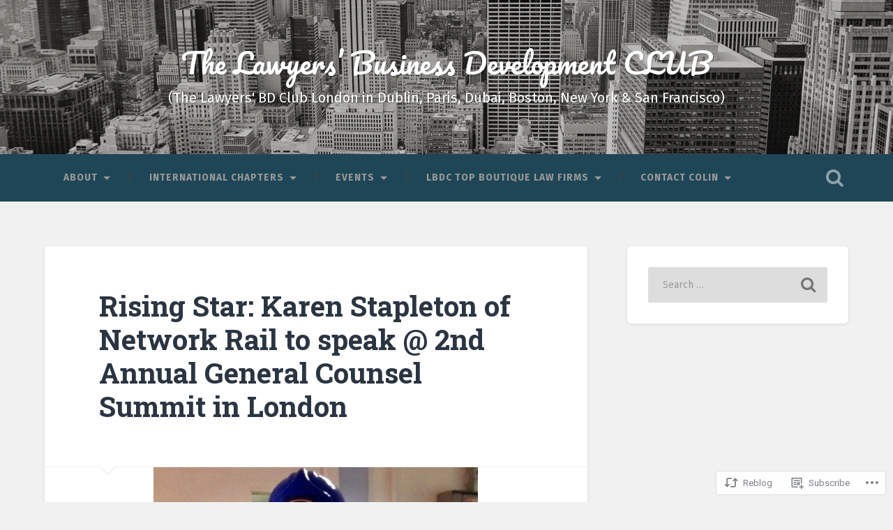

--- FILE ---
content_type: text/html; charset=UTF-8
request_url: https://lawyersbdc.com/2018/05/18/rising-star-karen-stapleton-of-network-rail-to-speak-2nd-annual-general-counsel-summit-in-london/
body_size: 34303
content:
<!DOCTYPE html>
<html lang="en">
<head>
	<meta charset="UTF-8">
	<meta name="viewport" content="width=device-width, initial-scale=1.0" >
	<link rel="profile" href="http://gmpg.org/xfn/11" />
	<title>Rising Star: Karen Stapleton of Network Rail to speak @ 2nd Annual General Counsel Summit in London &#8211; The Lawyers’ Business Development CLUB</title>
<script type="text/javascript">
  WebFontConfig = {"google":{"families":["Fira+Sans:r,i,b,bi:latin,latin-ext"]},"api_url":"https:\/\/fonts-api.wp.com\/css"};
  (function() {
    var wf = document.createElement('script');
    wf.src = '/wp-content/plugins/custom-fonts/js/webfont.js';
    wf.type = 'text/javascript';
    wf.async = 'true';
    var s = document.getElementsByTagName('script')[0];
    s.parentNode.insertBefore(wf, s);
	})();
</script><style id="jetpack-custom-fonts-css">.wf-active body{font-family:"Fira Sans",sans-serif}.wf-active .main-navigation{font-family:"Fira Sans",sans-serif}.wf-active .post-content cite{font-family:"Fira Sans",sans-serif}.wf-active code, .wf-active kbd, .wf-active pre{font-family:"Fira Sans",sans-serif}.wf-active .gallery-caption{font-family:"Fira Sans",sans-serif}.wf-active .post-content fieldset legend, .wf-active .widget-content fieldset legend{font-family:"Fira Sans",sans-serif}.wf-active .post-content label{font-family:"Fira Sans",sans-serif}.wf-active .post-content input, .wf-active .post-content textarea, .wf-active .widget-content input, .wf-active .widget-content textarea{font-family:"Fira Sans",sans-serif}.wf-active .post-content input[type="button"], .wf-active .post-content input[type="reset"], .wf-active .post-content input[type="submit"], .wf-active .widget-content input[type="button"], .wf-active .widget-content input[type="reset"], .wf-active .widget-content input[type="submit"]{font-family:"Fira Sans",sans-serif}.wf-active .posts .format-link .post-content p{font-family:"Fira Sans",sans-serif}.wf-active .posts .format-quote .post-content blockquote{font-family:"Fira Sans",sans-serif}.wf-active .posts .format-quote .post-content cite{font-family:"Fira Sans",sans-serif}.wf-active .posts .format-status .post-content p{font-family:"Fira Sans",sans-serif}.wf-active .posts .format-status .post-content a.more-link{font-family:"Fira Sans",sans-serif}.wf-active .single .format-status .post-content{font-family:"Fira Sans",sans-serif}.wf-active .comments-title-container, .wf-active #content #menu_widget caption, .wf-active #infinite-footer .container{font-family:"Fira Sans",sans-serif}.wf-active .comment-author .fn{font-family:"Fira Sans",sans-serif}.wf-active .comment-form input[type="email"], .wf-active .comment-form input[type="text"], .wf-active .comment-form input[type="url"], .wf-active .comment-form textarea, .wf-active div#respond textarea{font-family:"Fira Sans",sans-serif}.wf-active .form-submit #submit{font-family:"Fira Sans",sans-serif}.wf-active .footer .search-field, .wf-active .wrapper .search-field{font-family:"Fira Sans",sans-serif}.wf-active #wp-calendar caption{font-family:"Fira Sans",sans-serif}.wf-active #content #menu_widget .updated-at{font-family:"Fira Sans",sans-serif}.wf-active .credits p{font-family:"Fira Sans",sans-serif}@media (max-width: 1440px){.wf-active .main-navigation li > a, .wf-active .main-navigation li > a{font-family:"Fira Sans",sans-serif}}</style>
<meta name='robots' content='max-image-preview:large' />

<!-- Async WordPress.com Remote Login -->
<script id="wpcom_remote_login_js">
var wpcom_remote_login_extra_auth = '';
function wpcom_remote_login_remove_dom_node_id( element_id ) {
	var dom_node = document.getElementById( element_id );
	if ( dom_node ) { dom_node.parentNode.removeChild( dom_node ); }
}
function wpcom_remote_login_remove_dom_node_classes( class_name ) {
	var dom_nodes = document.querySelectorAll( '.' + class_name );
	for ( var i = 0; i < dom_nodes.length; i++ ) {
		dom_nodes[ i ].parentNode.removeChild( dom_nodes[ i ] );
	}
}
function wpcom_remote_login_final_cleanup() {
	wpcom_remote_login_remove_dom_node_classes( "wpcom_remote_login_msg" );
	wpcom_remote_login_remove_dom_node_id( "wpcom_remote_login_key" );
	wpcom_remote_login_remove_dom_node_id( "wpcom_remote_login_validate" );
	wpcom_remote_login_remove_dom_node_id( "wpcom_remote_login_js" );
	wpcom_remote_login_remove_dom_node_id( "wpcom_request_access_iframe" );
	wpcom_remote_login_remove_dom_node_id( "wpcom_request_access_styles" );
}

// Watch for messages back from the remote login
window.addEventListener( "message", function( e ) {
	if ( e.origin === "https://r-login.wordpress.com" ) {
		var data = {};
		try {
			data = JSON.parse( e.data );
		} catch( e ) {
			wpcom_remote_login_final_cleanup();
			return;
		}

		if ( data.msg === 'LOGIN' ) {
			// Clean up the login check iframe
			wpcom_remote_login_remove_dom_node_id( "wpcom_remote_login_key" );

			var id_regex = new RegExp( /^[0-9]+$/ );
			var token_regex = new RegExp( /^.*|.*|.*$/ );
			if (
				token_regex.test( data.token )
				&& id_regex.test( data.wpcomid )
			) {
				// We have everything we need to ask for a login
				var script = document.createElement( "script" );
				script.setAttribute( "id", "wpcom_remote_login_validate" );
				script.src = '/remote-login.php?wpcom_remote_login=validate'
					+ '&wpcomid=' + data.wpcomid
					+ '&token=' + encodeURIComponent( data.token )
					+ '&host=' + window.location.protocol
					+ '//' + window.location.hostname
					+ '&postid=9649'
					+ '&is_singular=1';
				document.body.appendChild( script );
			}

			return;
		}

		// Safari ITP, not logged in, so redirect
		if ( data.msg === 'LOGIN-REDIRECT' ) {
			window.location = 'https://wordpress.com/log-in?redirect_to=' + window.location.href;
			return;
		}

		// Safari ITP, storage access failed, remove the request
		if ( data.msg === 'LOGIN-REMOVE' ) {
			var css_zap = 'html { -webkit-transition: margin-top 1s; transition: margin-top 1s; } /* 9001 */ html { margin-top: 0 !important; } * html body { margin-top: 0 !important; } @media screen and ( max-width: 782px ) { html { margin-top: 0 !important; } * html body { margin-top: 0 !important; } }';
			var style_zap = document.createElement( 'style' );
			style_zap.type = 'text/css';
			style_zap.appendChild( document.createTextNode( css_zap ) );
			document.body.appendChild( style_zap );

			var e = document.getElementById( 'wpcom_request_access_iframe' );
			e.parentNode.removeChild( e );

			document.cookie = 'wordpress_com_login_access=denied; path=/; max-age=31536000';

			return;
		}

		// Safari ITP
		if ( data.msg === 'REQUEST_ACCESS' ) {
			console.log( 'request access: safari' );

			// Check ITP iframe enable/disable knob
			if ( wpcom_remote_login_extra_auth !== 'safari_itp_iframe' ) {
				return;
			}

			// If we are in a "private window" there is no ITP.
			var private_window = false;
			try {
				var opendb = window.openDatabase( null, null, null, null );
			} catch( e ) {
				private_window = true;
			}

			if ( private_window ) {
				console.log( 'private window' );
				return;
			}

			var iframe = document.createElement( 'iframe' );
			iframe.id = 'wpcom_request_access_iframe';
			iframe.setAttribute( 'scrolling', 'no' );
			iframe.setAttribute( 'sandbox', 'allow-storage-access-by-user-activation allow-scripts allow-same-origin allow-top-navigation-by-user-activation' );
			iframe.src = 'https://r-login.wordpress.com/remote-login.php?wpcom_remote_login=request_access&origin=' + encodeURIComponent( data.origin ) + '&wpcomid=' + encodeURIComponent( data.wpcomid );

			var css = 'html { -webkit-transition: margin-top 1s; transition: margin-top 1s; } /* 9001 */ html { margin-top: 46px !important; } * html body { margin-top: 46px !important; } @media screen and ( max-width: 660px ) { html { margin-top: 71px !important; } * html body { margin-top: 71px !important; } #wpcom_request_access_iframe { display: block; height: 71px !important; } } #wpcom_request_access_iframe { border: 0px; height: 46px; position: fixed; top: 0; left: 0; width: 100%; min-width: 100%; z-index: 99999; background: #23282d; } ';

			var style = document.createElement( 'style' );
			style.type = 'text/css';
			style.id = 'wpcom_request_access_styles';
			style.appendChild( document.createTextNode( css ) );
			document.body.appendChild( style );

			document.body.appendChild( iframe );
		}

		if ( data.msg === 'DONE' ) {
			wpcom_remote_login_final_cleanup();
		}
	}
}, false );

// Inject the remote login iframe after the page has had a chance to load
// more critical resources
window.addEventListener( "DOMContentLoaded", function( e ) {
	var iframe = document.createElement( "iframe" );
	iframe.style.display = "none";
	iframe.setAttribute( "scrolling", "no" );
	iframe.setAttribute( "id", "wpcom_remote_login_key" );
	iframe.src = "https://r-login.wordpress.com/remote-login.php"
		+ "?wpcom_remote_login=key"
		+ "&origin=aHR0cHM6Ly9sYXd5ZXJzYmRjLmNvbQ%3D%3D"
		+ "&wpcomid=142479016"
		+ "&time=" + Math.floor( Date.now() / 1000 );
	document.body.appendChild( iframe );
}, false );
</script>
<link rel='dns-prefetch' href='//s0.wp.com' />
<link rel='dns-prefetch' href='//wordpress.com' />
<link rel='dns-prefetch' href='//fonts-api.wp.com' />
<link rel="alternate" type="application/rss+xml" title="The Lawyers’ Business Development CLUB &raquo; Feed" href="https://lawyersbdc.com/feed/" />
<link rel="alternate" type="application/rss+xml" title="The Lawyers’ Business Development CLUB &raquo; Comments Feed" href="https://lawyersbdc.com/comments/feed/" />
	<script type="text/javascript">
		/* <![CDATA[ */
		function addLoadEvent(func) {
			var oldonload = window.onload;
			if (typeof window.onload != 'function') {
				window.onload = func;
			} else {
				window.onload = function () {
					oldonload();
					func();
				}
			}
		}
		/* ]]> */
	</script>
	<link crossorigin='anonymous' rel='stylesheet' id='all-css-0-1' href='/_static/??-eJxtzEkKgDAMQNELWYNjcSGeRdog1Q7BpHh9UQRBXD74fDhImRQFo0DIinxeXGRYUWg222PgHCEkmz0y7OhnQasosXxUGuYC/o/ebfh+b135FMZKd02th77t1hMpiDR+&cssminify=yes' type='text/css' media='all' />
<style id='wp-emoji-styles-inline-css'>

	img.wp-smiley, img.emoji {
		display: inline !important;
		border: none !important;
		box-shadow: none !important;
		height: 1em !important;
		width: 1em !important;
		margin: 0 0.07em !important;
		vertical-align: -0.1em !important;
		background: none !important;
		padding: 0 !important;
	}
/*# sourceURL=wp-emoji-styles-inline-css */
</style>
<link crossorigin='anonymous' rel='stylesheet' id='all-css-2-1' href='/wp-content/plugins/gutenberg-core/v22.2.0/build/styles/block-library/style.css?m=1764855221i&cssminify=yes' type='text/css' media='all' />
<style id='wp-block-library-inline-css'>
.has-text-align-justify {
	text-align:justify;
}
.has-text-align-justify{text-align:justify;}

/*# sourceURL=wp-block-library-inline-css */
</style><style id='global-styles-inline-css'>
:root{--wp--preset--aspect-ratio--square: 1;--wp--preset--aspect-ratio--4-3: 4/3;--wp--preset--aspect-ratio--3-4: 3/4;--wp--preset--aspect-ratio--3-2: 3/2;--wp--preset--aspect-ratio--2-3: 2/3;--wp--preset--aspect-ratio--16-9: 16/9;--wp--preset--aspect-ratio--9-16: 9/16;--wp--preset--color--black: #000000;--wp--preset--color--cyan-bluish-gray: #abb8c3;--wp--preset--color--white: #ffffff;--wp--preset--color--pale-pink: #f78da7;--wp--preset--color--vivid-red: #cf2e2e;--wp--preset--color--luminous-vivid-orange: #ff6900;--wp--preset--color--luminous-vivid-amber: #fcb900;--wp--preset--color--light-green-cyan: #7bdcb5;--wp--preset--color--vivid-green-cyan: #00d084;--wp--preset--color--pale-cyan-blue: #8ed1fc;--wp--preset--color--vivid-cyan-blue: #0693e3;--wp--preset--color--vivid-purple: #9b51e0;--wp--preset--gradient--vivid-cyan-blue-to-vivid-purple: linear-gradient(135deg,rgb(6,147,227) 0%,rgb(155,81,224) 100%);--wp--preset--gradient--light-green-cyan-to-vivid-green-cyan: linear-gradient(135deg,rgb(122,220,180) 0%,rgb(0,208,130) 100%);--wp--preset--gradient--luminous-vivid-amber-to-luminous-vivid-orange: linear-gradient(135deg,rgb(252,185,0) 0%,rgb(255,105,0) 100%);--wp--preset--gradient--luminous-vivid-orange-to-vivid-red: linear-gradient(135deg,rgb(255,105,0) 0%,rgb(207,46,46) 100%);--wp--preset--gradient--very-light-gray-to-cyan-bluish-gray: linear-gradient(135deg,rgb(238,238,238) 0%,rgb(169,184,195) 100%);--wp--preset--gradient--cool-to-warm-spectrum: linear-gradient(135deg,rgb(74,234,220) 0%,rgb(151,120,209) 20%,rgb(207,42,186) 40%,rgb(238,44,130) 60%,rgb(251,105,98) 80%,rgb(254,248,76) 100%);--wp--preset--gradient--blush-light-purple: linear-gradient(135deg,rgb(255,206,236) 0%,rgb(152,150,240) 100%);--wp--preset--gradient--blush-bordeaux: linear-gradient(135deg,rgb(254,205,165) 0%,rgb(254,45,45) 50%,rgb(107,0,62) 100%);--wp--preset--gradient--luminous-dusk: linear-gradient(135deg,rgb(255,203,112) 0%,rgb(199,81,192) 50%,rgb(65,88,208) 100%);--wp--preset--gradient--pale-ocean: linear-gradient(135deg,rgb(255,245,203) 0%,rgb(182,227,212) 50%,rgb(51,167,181) 100%);--wp--preset--gradient--electric-grass: linear-gradient(135deg,rgb(202,248,128) 0%,rgb(113,206,126) 100%);--wp--preset--gradient--midnight: linear-gradient(135deg,rgb(2,3,129) 0%,rgb(40,116,252) 100%);--wp--preset--font-size--small: 13px;--wp--preset--font-size--medium: 20px;--wp--preset--font-size--large: 36px;--wp--preset--font-size--x-large: 42px;--wp--preset--font-family--albert-sans: 'Albert Sans', sans-serif;--wp--preset--font-family--alegreya: Alegreya, serif;--wp--preset--font-family--arvo: Arvo, serif;--wp--preset--font-family--bodoni-moda: 'Bodoni Moda', serif;--wp--preset--font-family--bricolage-grotesque: 'Bricolage Grotesque', sans-serif;--wp--preset--font-family--cabin: Cabin, sans-serif;--wp--preset--font-family--chivo: Chivo, sans-serif;--wp--preset--font-family--commissioner: Commissioner, sans-serif;--wp--preset--font-family--cormorant: Cormorant, serif;--wp--preset--font-family--courier-prime: 'Courier Prime', monospace;--wp--preset--font-family--crimson-pro: 'Crimson Pro', serif;--wp--preset--font-family--dm-mono: 'DM Mono', monospace;--wp--preset--font-family--dm-sans: 'DM Sans', sans-serif;--wp--preset--font-family--dm-serif-display: 'DM Serif Display', serif;--wp--preset--font-family--domine: Domine, serif;--wp--preset--font-family--eb-garamond: 'EB Garamond', serif;--wp--preset--font-family--epilogue: Epilogue, sans-serif;--wp--preset--font-family--fahkwang: Fahkwang, sans-serif;--wp--preset--font-family--figtree: Figtree, sans-serif;--wp--preset--font-family--fira-sans: 'Fira Sans', sans-serif;--wp--preset--font-family--fjalla-one: 'Fjalla One', sans-serif;--wp--preset--font-family--fraunces: Fraunces, serif;--wp--preset--font-family--gabarito: Gabarito, system-ui;--wp--preset--font-family--ibm-plex-mono: 'IBM Plex Mono', monospace;--wp--preset--font-family--ibm-plex-sans: 'IBM Plex Sans', sans-serif;--wp--preset--font-family--ibarra-real-nova: 'Ibarra Real Nova', serif;--wp--preset--font-family--instrument-serif: 'Instrument Serif', serif;--wp--preset--font-family--inter: Inter, sans-serif;--wp--preset--font-family--josefin-sans: 'Josefin Sans', sans-serif;--wp--preset--font-family--jost: Jost, sans-serif;--wp--preset--font-family--libre-baskerville: 'Libre Baskerville', serif;--wp--preset--font-family--libre-franklin: 'Libre Franklin', sans-serif;--wp--preset--font-family--literata: Literata, serif;--wp--preset--font-family--lora: Lora, serif;--wp--preset--font-family--merriweather: Merriweather, serif;--wp--preset--font-family--montserrat: Montserrat, sans-serif;--wp--preset--font-family--newsreader: Newsreader, serif;--wp--preset--font-family--noto-sans-mono: 'Noto Sans Mono', sans-serif;--wp--preset--font-family--nunito: Nunito, sans-serif;--wp--preset--font-family--open-sans: 'Open Sans', sans-serif;--wp--preset--font-family--overpass: Overpass, sans-serif;--wp--preset--font-family--pt-serif: 'PT Serif', serif;--wp--preset--font-family--petrona: Petrona, serif;--wp--preset--font-family--piazzolla: Piazzolla, serif;--wp--preset--font-family--playfair-display: 'Playfair Display', serif;--wp--preset--font-family--plus-jakarta-sans: 'Plus Jakarta Sans', sans-serif;--wp--preset--font-family--poppins: Poppins, sans-serif;--wp--preset--font-family--raleway: Raleway, sans-serif;--wp--preset--font-family--roboto: Roboto, sans-serif;--wp--preset--font-family--roboto-slab: 'Roboto Slab', serif;--wp--preset--font-family--rubik: Rubik, sans-serif;--wp--preset--font-family--rufina: Rufina, serif;--wp--preset--font-family--sora: Sora, sans-serif;--wp--preset--font-family--source-sans-3: 'Source Sans 3', sans-serif;--wp--preset--font-family--source-serif-4: 'Source Serif 4', serif;--wp--preset--font-family--space-mono: 'Space Mono', monospace;--wp--preset--font-family--syne: Syne, sans-serif;--wp--preset--font-family--texturina: Texturina, serif;--wp--preset--font-family--urbanist: Urbanist, sans-serif;--wp--preset--font-family--work-sans: 'Work Sans', sans-serif;--wp--preset--spacing--20: 0.44rem;--wp--preset--spacing--30: 0.67rem;--wp--preset--spacing--40: 1rem;--wp--preset--spacing--50: 1.5rem;--wp--preset--spacing--60: 2.25rem;--wp--preset--spacing--70: 3.38rem;--wp--preset--spacing--80: 5.06rem;--wp--preset--shadow--natural: 6px 6px 9px rgba(0, 0, 0, 0.2);--wp--preset--shadow--deep: 12px 12px 50px rgba(0, 0, 0, 0.4);--wp--preset--shadow--sharp: 6px 6px 0px rgba(0, 0, 0, 0.2);--wp--preset--shadow--outlined: 6px 6px 0px -3px rgb(255, 255, 255), 6px 6px rgb(0, 0, 0);--wp--preset--shadow--crisp: 6px 6px 0px rgb(0, 0, 0);}:where(.is-layout-flex){gap: 0.5em;}:where(.is-layout-grid){gap: 0.5em;}body .is-layout-flex{display: flex;}.is-layout-flex{flex-wrap: wrap;align-items: center;}.is-layout-flex > :is(*, div){margin: 0;}body .is-layout-grid{display: grid;}.is-layout-grid > :is(*, div){margin: 0;}:where(.wp-block-columns.is-layout-flex){gap: 2em;}:where(.wp-block-columns.is-layout-grid){gap: 2em;}:where(.wp-block-post-template.is-layout-flex){gap: 1.25em;}:where(.wp-block-post-template.is-layout-grid){gap: 1.25em;}.has-black-color{color: var(--wp--preset--color--black) !important;}.has-cyan-bluish-gray-color{color: var(--wp--preset--color--cyan-bluish-gray) !important;}.has-white-color{color: var(--wp--preset--color--white) !important;}.has-pale-pink-color{color: var(--wp--preset--color--pale-pink) !important;}.has-vivid-red-color{color: var(--wp--preset--color--vivid-red) !important;}.has-luminous-vivid-orange-color{color: var(--wp--preset--color--luminous-vivid-orange) !important;}.has-luminous-vivid-amber-color{color: var(--wp--preset--color--luminous-vivid-amber) !important;}.has-light-green-cyan-color{color: var(--wp--preset--color--light-green-cyan) !important;}.has-vivid-green-cyan-color{color: var(--wp--preset--color--vivid-green-cyan) !important;}.has-pale-cyan-blue-color{color: var(--wp--preset--color--pale-cyan-blue) !important;}.has-vivid-cyan-blue-color{color: var(--wp--preset--color--vivid-cyan-blue) !important;}.has-vivid-purple-color{color: var(--wp--preset--color--vivid-purple) !important;}.has-black-background-color{background-color: var(--wp--preset--color--black) !important;}.has-cyan-bluish-gray-background-color{background-color: var(--wp--preset--color--cyan-bluish-gray) !important;}.has-white-background-color{background-color: var(--wp--preset--color--white) !important;}.has-pale-pink-background-color{background-color: var(--wp--preset--color--pale-pink) !important;}.has-vivid-red-background-color{background-color: var(--wp--preset--color--vivid-red) !important;}.has-luminous-vivid-orange-background-color{background-color: var(--wp--preset--color--luminous-vivid-orange) !important;}.has-luminous-vivid-amber-background-color{background-color: var(--wp--preset--color--luminous-vivid-amber) !important;}.has-light-green-cyan-background-color{background-color: var(--wp--preset--color--light-green-cyan) !important;}.has-vivid-green-cyan-background-color{background-color: var(--wp--preset--color--vivid-green-cyan) !important;}.has-pale-cyan-blue-background-color{background-color: var(--wp--preset--color--pale-cyan-blue) !important;}.has-vivid-cyan-blue-background-color{background-color: var(--wp--preset--color--vivid-cyan-blue) !important;}.has-vivid-purple-background-color{background-color: var(--wp--preset--color--vivid-purple) !important;}.has-black-border-color{border-color: var(--wp--preset--color--black) !important;}.has-cyan-bluish-gray-border-color{border-color: var(--wp--preset--color--cyan-bluish-gray) !important;}.has-white-border-color{border-color: var(--wp--preset--color--white) !important;}.has-pale-pink-border-color{border-color: var(--wp--preset--color--pale-pink) !important;}.has-vivid-red-border-color{border-color: var(--wp--preset--color--vivid-red) !important;}.has-luminous-vivid-orange-border-color{border-color: var(--wp--preset--color--luminous-vivid-orange) !important;}.has-luminous-vivid-amber-border-color{border-color: var(--wp--preset--color--luminous-vivid-amber) !important;}.has-light-green-cyan-border-color{border-color: var(--wp--preset--color--light-green-cyan) !important;}.has-vivid-green-cyan-border-color{border-color: var(--wp--preset--color--vivid-green-cyan) !important;}.has-pale-cyan-blue-border-color{border-color: var(--wp--preset--color--pale-cyan-blue) !important;}.has-vivid-cyan-blue-border-color{border-color: var(--wp--preset--color--vivid-cyan-blue) !important;}.has-vivid-purple-border-color{border-color: var(--wp--preset--color--vivid-purple) !important;}.has-vivid-cyan-blue-to-vivid-purple-gradient-background{background: var(--wp--preset--gradient--vivid-cyan-blue-to-vivid-purple) !important;}.has-light-green-cyan-to-vivid-green-cyan-gradient-background{background: var(--wp--preset--gradient--light-green-cyan-to-vivid-green-cyan) !important;}.has-luminous-vivid-amber-to-luminous-vivid-orange-gradient-background{background: var(--wp--preset--gradient--luminous-vivid-amber-to-luminous-vivid-orange) !important;}.has-luminous-vivid-orange-to-vivid-red-gradient-background{background: var(--wp--preset--gradient--luminous-vivid-orange-to-vivid-red) !important;}.has-very-light-gray-to-cyan-bluish-gray-gradient-background{background: var(--wp--preset--gradient--very-light-gray-to-cyan-bluish-gray) !important;}.has-cool-to-warm-spectrum-gradient-background{background: var(--wp--preset--gradient--cool-to-warm-spectrum) !important;}.has-blush-light-purple-gradient-background{background: var(--wp--preset--gradient--blush-light-purple) !important;}.has-blush-bordeaux-gradient-background{background: var(--wp--preset--gradient--blush-bordeaux) !important;}.has-luminous-dusk-gradient-background{background: var(--wp--preset--gradient--luminous-dusk) !important;}.has-pale-ocean-gradient-background{background: var(--wp--preset--gradient--pale-ocean) !important;}.has-electric-grass-gradient-background{background: var(--wp--preset--gradient--electric-grass) !important;}.has-midnight-gradient-background{background: var(--wp--preset--gradient--midnight) !important;}.has-small-font-size{font-size: var(--wp--preset--font-size--small) !important;}.has-medium-font-size{font-size: var(--wp--preset--font-size--medium) !important;}.has-large-font-size{font-size: var(--wp--preset--font-size--large) !important;}.has-x-large-font-size{font-size: var(--wp--preset--font-size--x-large) !important;}.has-albert-sans-font-family{font-family: var(--wp--preset--font-family--albert-sans) !important;}.has-alegreya-font-family{font-family: var(--wp--preset--font-family--alegreya) !important;}.has-arvo-font-family{font-family: var(--wp--preset--font-family--arvo) !important;}.has-bodoni-moda-font-family{font-family: var(--wp--preset--font-family--bodoni-moda) !important;}.has-bricolage-grotesque-font-family{font-family: var(--wp--preset--font-family--bricolage-grotesque) !important;}.has-cabin-font-family{font-family: var(--wp--preset--font-family--cabin) !important;}.has-chivo-font-family{font-family: var(--wp--preset--font-family--chivo) !important;}.has-commissioner-font-family{font-family: var(--wp--preset--font-family--commissioner) !important;}.has-cormorant-font-family{font-family: var(--wp--preset--font-family--cormorant) !important;}.has-courier-prime-font-family{font-family: var(--wp--preset--font-family--courier-prime) !important;}.has-crimson-pro-font-family{font-family: var(--wp--preset--font-family--crimson-pro) !important;}.has-dm-mono-font-family{font-family: var(--wp--preset--font-family--dm-mono) !important;}.has-dm-sans-font-family{font-family: var(--wp--preset--font-family--dm-sans) !important;}.has-dm-serif-display-font-family{font-family: var(--wp--preset--font-family--dm-serif-display) !important;}.has-domine-font-family{font-family: var(--wp--preset--font-family--domine) !important;}.has-eb-garamond-font-family{font-family: var(--wp--preset--font-family--eb-garamond) !important;}.has-epilogue-font-family{font-family: var(--wp--preset--font-family--epilogue) !important;}.has-fahkwang-font-family{font-family: var(--wp--preset--font-family--fahkwang) !important;}.has-figtree-font-family{font-family: var(--wp--preset--font-family--figtree) !important;}.has-fira-sans-font-family{font-family: var(--wp--preset--font-family--fira-sans) !important;}.has-fjalla-one-font-family{font-family: var(--wp--preset--font-family--fjalla-one) !important;}.has-fraunces-font-family{font-family: var(--wp--preset--font-family--fraunces) !important;}.has-gabarito-font-family{font-family: var(--wp--preset--font-family--gabarito) !important;}.has-ibm-plex-mono-font-family{font-family: var(--wp--preset--font-family--ibm-plex-mono) !important;}.has-ibm-plex-sans-font-family{font-family: var(--wp--preset--font-family--ibm-plex-sans) !important;}.has-ibarra-real-nova-font-family{font-family: var(--wp--preset--font-family--ibarra-real-nova) !important;}.has-instrument-serif-font-family{font-family: var(--wp--preset--font-family--instrument-serif) !important;}.has-inter-font-family{font-family: var(--wp--preset--font-family--inter) !important;}.has-josefin-sans-font-family{font-family: var(--wp--preset--font-family--josefin-sans) !important;}.has-jost-font-family{font-family: var(--wp--preset--font-family--jost) !important;}.has-libre-baskerville-font-family{font-family: var(--wp--preset--font-family--libre-baskerville) !important;}.has-libre-franklin-font-family{font-family: var(--wp--preset--font-family--libre-franklin) !important;}.has-literata-font-family{font-family: var(--wp--preset--font-family--literata) !important;}.has-lora-font-family{font-family: var(--wp--preset--font-family--lora) !important;}.has-merriweather-font-family{font-family: var(--wp--preset--font-family--merriweather) !important;}.has-montserrat-font-family{font-family: var(--wp--preset--font-family--montserrat) !important;}.has-newsreader-font-family{font-family: var(--wp--preset--font-family--newsreader) !important;}.has-noto-sans-mono-font-family{font-family: var(--wp--preset--font-family--noto-sans-mono) !important;}.has-nunito-font-family{font-family: var(--wp--preset--font-family--nunito) !important;}.has-open-sans-font-family{font-family: var(--wp--preset--font-family--open-sans) !important;}.has-overpass-font-family{font-family: var(--wp--preset--font-family--overpass) !important;}.has-pt-serif-font-family{font-family: var(--wp--preset--font-family--pt-serif) !important;}.has-petrona-font-family{font-family: var(--wp--preset--font-family--petrona) !important;}.has-piazzolla-font-family{font-family: var(--wp--preset--font-family--piazzolla) !important;}.has-playfair-display-font-family{font-family: var(--wp--preset--font-family--playfair-display) !important;}.has-plus-jakarta-sans-font-family{font-family: var(--wp--preset--font-family--plus-jakarta-sans) !important;}.has-poppins-font-family{font-family: var(--wp--preset--font-family--poppins) !important;}.has-raleway-font-family{font-family: var(--wp--preset--font-family--raleway) !important;}.has-roboto-font-family{font-family: var(--wp--preset--font-family--roboto) !important;}.has-roboto-slab-font-family{font-family: var(--wp--preset--font-family--roboto-slab) !important;}.has-rubik-font-family{font-family: var(--wp--preset--font-family--rubik) !important;}.has-rufina-font-family{font-family: var(--wp--preset--font-family--rufina) !important;}.has-sora-font-family{font-family: var(--wp--preset--font-family--sora) !important;}.has-source-sans-3-font-family{font-family: var(--wp--preset--font-family--source-sans-3) !important;}.has-source-serif-4-font-family{font-family: var(--wp--preset--font-family--source-serif-4) !important;}.has-space-mono-font-family{font-family: var(--wp--preset--font-family--space-mono) !important;}.has-syne-font-family{font-family: var(--wp--preset--font-family--syne) !important;}.has-texturina-font-family{font-family: var(--wp--preset--font-family--texturina) !important;}.has-urbanist-font-family{font-family: var(--wp--preset--font-family--urbanist) !important;}.has-work-sans-font-family{font-family: var(--wp--preset--font-family--work-sans) !important;}
/*# sourceURL=global-styles-inline-css */
</style>

<style id='classic-theme-styles-inline-css'>
/*! This file is auto-generated */
.wp-block-button__link{color:#fff;background-color:#32373c;border-radius:9999px;box-shadow:none;text-decoration:none;padding:calc(.667em + 2px) calc(1.333em + 2px);font-size:1.125em}.wp-block-file__button{background:#32373c;color:#fff;text-decoration:none}
/*# sourceURL=/wp-includes/css/classic-themes.min.css */
</style>
<link crossorigin='anonymous' rel='stylesheet' id='all-css-4-1' href='/_static/??-eJx9jdEKwjAMRX/ImE2G80X8lrUGjWvasrQb/r0ZAx9UfAnJ5ZwbXDL4FAvFglIhh3rjqOjTRJZLHgoaIXTlgQKJYXuvusPf2pLNAefyRKpgU7gKlLuJ+s8za62GwCPZpR/JpjLGVNhsfS9fndsrzNWhG3SkaeYQCA6o5RloxS9ybvtj1zdt050eL27PXuA=&cssminify=yes' type='text/css' media='all' />
<link rel='stylesheet' id='baskerville-2-fonts-css' href='https://fonts-api.wp.com/css?family=Roboto+Slab%3A400%2C700%7CRoboto%3A400%2C400italic%2C700%2C700italic%2C300%7CPacifico%3A400&#038;subset=latin%2Clatin-ext' media='all' />
<link crossorigin='anonymous' rel='stylesheet' id='all-css-6-1' href='/_static/??-eJyNjMEKQiEQRX+oaSyKXovoW1TmmaWOOJr091m0KIJodw7cc7FnsJwqpYr1RJEEczNotFyoXH0IBGucx0B3Eo70ZHjJ0oos8J8HnyxKvQ3u2XL8CmODHJrzSbCQCewGOhyrN/0VOWIIbHX1nD4E5qB9eaTHeFhtpp1Se7WdzneQ/1v4&cssminify=yes' type='text/css' media='all' />
<link crossorigin='anonymous' rel='stylesheet' id='print-css-7-1' href='/wp-content/mu-plugins/global-print/global-print.css?m=1465851035i&cssminify=yes' type='text/css' media='print' />
<style id='jetpack-global-styles-frontend-style-inline-css'>
:root { --font-headings: unset; --font-base: unset; --font-headings-default: -apple-system,BlinkMacSystemFont,"Segoe UI",Roboto,Oxygen-Sans,Ubuntu,Cantarell,"Helvetica Neue",sans-serif; --font-base-default: -apple-system,BlinkMacSystemFont,"Segoe UI",Roboto,Oxygen-Sans,Ubuntu,Cantarell,"Helvetica Neue",sans-serif;}
/*# sourceURL=jetpack-global-styles-frontend-style-inline-css */
</style>
<link crossorigin='anonymous' rel='stylesheet' id='all-css-10-1' href='/_static/??-eJyNjcsKAjEMRX/IGtQZBxfip0hMS9sxTYppGfx7H7gRN+7ugcs5sFRHKi1Ig9Jd5R6zGMyhVaTrh8G6QFHfORhYwlvw6P39PbPENZmt4G/ROQuBKWVkxxrVvuBH1lIoz2waILJekF+HUzlupnG3nQ77YZwfuRJIaQ==&cssminify=yes' type='text/css' media='all' />
<script type="text/javascript" id="jetpack_related-posts-js-extra">
/* <![CDATA[ */
var related_posts_js_options = {"post_heading":"h4"};
//# sourceURL=jetpack_related-posts-js-extra
/* ]]> */
</script>
<script type="text/javascript" id="wpcom-actionbar-placeholder-js-extra">
/* <![CDATA[ */
var actionbardata = {"siteID":"142479016","postID":"9649","siteURL":"https://lawyersbdc.com","xhrURL":"https://lawyersbdc.com/wp-admin/admin-ajax.php","nonce":"a1fa0fa1af","isLoggedIn":"","statusMessage":"","subsEmailDefault":"instantly","proxyScriptUrl":"https://s0.wp.com/wp-content/js/wpcom-proxy-request.js?m=1513050504i&amp;ver=20211021","shortlink":"https://wp.me/p9DPiE-2vD","i18n":{"followedText":"New posts from this site will now appear in your \u003Ca href=\"https://wordpress.com/reader\"\u003EReader\u003C/a\u003E","foldBar":"Collapse this bar","unfoldBar":"Expand this bar","shortLinkCopied":"Shortlink copied to clipboard."}};
//# sourceURL=wpcom-actionbar-placeholder-js-extra
/* ]]> */
</script>
<script type="text/javascript" id="jetpack-mu-wpcom-settings-js-before">
/* <![CDATA[ */
var JETPACK_MU_WPCOM_SETTINGS = {"assetsUrl":"https://s0.wp.com/wp-content/mu-plugins/jetpack-mu-wpcom-plugin/sun/jetpack_vendor/automattic/jetpack-mu-wpcom/src/build/"};
//# sourceURL=jetpack-mu-wpcom-settings-js-before
/* ]]> */
</script>
<script crossorigin='anonymous' type='text/javascript'  src='/_static/??-eJx1jcEOwiAQRH9IunJo2ovxU0yFTQPCguyS2r8XE0zqwdNkMi9vYMvKJBIkgVhVDnV1xOBR8mIevQNXgpsjA/fqgoWCYRG0KicW/m1DdDR4PsHB6xsTROWSXvt3a7JQLfJn9M+KZe9xFPyFVHRraacdvsaLnsbxrPU0z/4NC+ROAA=='></script>
<script type="text/javascript" id="rlt-proxy-js-after">
/* <![CDATA[ */
	rltInitialize( {"token":null,"iframeOrigins":["https:\/\/widgets.wp.com"]} );
//# sourceURL=rlt-proxy-js-after
/* ]]> */
</script>
<link rel="EditURI" type="application/rsd+xml" title="RSD" href="https://lawyersbdc.wordpress.com/xmlrpc.php?rsd" />
<meta name="generator" content="WordPress.com" />
<link rel="canonical" href="https://lawyersbdc.com/2018/05/18/rising-star-karen-stapleton-of-network-rail-to-speak-2nd-annual-general-counsel-summit-in-london/" />
<link rel='shortlink' href='https://wp.me/p9DPiE-2vD' />
<link rel="alternate" type="application/json+oembed" href="https://public-api.wordpress.com/oembed/?format=json&amp;url=https%3A%2F%2Flawyersbdc.com%2F2018%2F05%2F18%2Frising-star-karen-stapleton-of-network-rail-to-speak-2nd-annual-general-counsel-summit-in-london%2F&amp;for=wpcom-auto-discovery" /><link rel="alternate" type="application/xml+oembed" href="https://public-api.wordpress.com/oembed/?format=xml&amp;url=https%3A%2F%2Flawyersbdc.com%2F2018%2F05%2F18%2Frising-star-karen-stapleton-of-network-rail-to-speak-2nd-annual-general-counsel-summit-in-london%2F&amp;for=wpcom-auto-discovery" />
<!-- Jetpack Open Graph Tags -->
<meta property="og:type" content="article" />
<meta property="og:title" content="Rising Star: Karen Stapleton of Network Rail to speak @ 2nd Annual General Counsel Summit in London" />
<meta property="og:url" content="https://lawyersbdc.com/2018/05/18/rising-star-karen-stapleton-of-network-rail-to-speak-2nd-annual-general-counsel-summit-in-london/" />
<meta property="og:description" content="Karen Stapleton of Network Rail to speak on the Rising Stars Panel at the 2nd Annual General Counsel Summit in London." />
<meta property="article:published_time" content="2018-05-18T09:24:43+00:00" />
<meta property="article:modified_time" content="2018-05-21T14:10:10+00:00" />
<meta property="og:site_name" content="The Lawyers’ Business Development CLUB" />
<meta property="og:image" content="https://lawyersbdc.com/wp-content/uploads/2018/05/karen2-e1526635307941.jpg" />
<meta property="og:image:width" content="465" />
<meta property="og:image:height" content="292" />
<meta property="og:image:alt" content="" />
<meta property="og:locale" content="en_US" />
<meta property="article:publisher" content="https://www.facebook.com/WordPresscom" />
<meta name="twitter:text:title" content="Rising Star: Karen Stapleton of Network Rail to speak @ 2nd Annual General Counsel Summit in&nbsp;London" />
<meta name="twitter:image" content="https://lawyersbdc.com/wp-content/uploads/2018/05/karen2-e1526635307941.jpg?w=640" />
<meta name="twitter:card" content="summary_large_image" />

<!-- End Jetpack Open Graph Tags -->
<link rel="shortcut icon" type="image/x-icon" href="https://s0.wp.com/i/favicon.ico?m=1713425267i" sizes="16x16 24x24 32x32 48x48" />
<link rel="icon" type="image/x-icon" href="https://s0.wp.com/i/favicon.ico?m=1713425267i" sizes="16x16 24x24 32x32 48x48" />
<link rel="apple-touch-icon" href="https://s0.wp.com/i/webclip.png?m=1713868326i" />
<link rel="search" type="application/opensearchdescription+xml" href="https://lawyersbdc.com/osd.xml" title="The Lawyers’ Business Development CLUB" />
<link rel="search" type="application/opensearchdescription+xml" href="https://s1.wp.com/opensearch.xml" title="WordPress.com" />
<meta name="description" content="Karen Stapleton of Network Rail to speak on the Rising Stars Panel at the 2nd Annual General Counsel Summit in London." />
			<link rel="stylesheet" id="custom-css-css" type="text/css" href="https://s0.wp.com/?custom-css=1&#038;csblog=9DPiE&#038;cscache=6&#038;csrev=9" />
			<link crossorigin='anonymous' rel='stylesheet' id='all-css-0-3' href='/_static/??-eJyVjdEOgjAMRX9ILIYovhg/hYwyyWBrl7WV31cM8qyP9+TmHFhyhUzqSSFZlaONgQQmr9nhvG0QI+gCIfSRcRaQJWRfjihygJ8FiQeLXgBdYRMf988X/OnbUPf0NHABZ8rJqQbczw8uSWAIorAqHeoHwbsDYzEKTGvznm6n9tLWTXO+1tMLWO1nbQ==&cssminify=yes' type='text/css' media='all' />
</head>

<body class="wp-singular post-template-default single single-post postid-9649 single-format-standard custom-background wp-theme-pubbaskerville-2 customizer-styles-applied no-featured-image jetpack-reblog-enabled">

	<a class="screen-reader-text skip-link" href="#content">Skip to content</a>

	<header class="header section small-padding bg-dark bg-image" style="background-image: url(https://defaultcustomheadersdata.files.wordpress.com/2016/07/city1.jpg?resize=1440,221);" role="banner">

		<a href="https://lawyersbdc.com/" rel="home">
			<div class="cover"></div>
		</a>

		<a href="#search-container" class="screen-reader-text search-toggle">Search</a>
		<div class="header-search-block bg-graphite hidden" id="search-container">
			<form role="search" method="get" class="search-form" action="https://lawyersbdc.com/">
				<label>
					<span class="screen-reader-text">Search for:</span>
					<input type="search" class="search-field" placeholder="Search &hellip;" value="" name="s" />
				</label>
				<input type="submit" class="search-submit" value="Search" />
			</form>		</div> <!-- /header-search-block -->

		<div class="header-inner section-inner">

			
							<p class="site-title"><a href="https://lawyersbdc.com/" rel="home">The Lawyers’ Business Development CLUB</a></p>
							<p class="site-description">(The Lawyers&#039; BD Club London in Dublin, Paris, Dubai, Boston, New York &amp; San Francisco) </p>
			
			
		</div> <!-- /header-inner -->
	</header> <!-- /header -->

	<div class="navigation section no-padding bg-dark">
		<nav id="site-navigation" class="navigation-inner section-inner clear" role="navigation">
			<button class="nav-toggle fleft" aria-controls="primary-menu" aria-expanded="false">Menu</button>
			<div class="main-navigation">
				<ul id="primary-menu" class="menu"><li id="menu-item-9025" class="menu-item menu-item-type-post_type menu-item-object-page menu-item-has-children menu-item-9025"><a href="https://lawyersbdc.com/about-the-lawyers-business-development-club/" title="Learn about the Club">About</a>
<ul class="sub-menu">
	<li id="menu-item-9026" class="menu-item menu-item-type-post_type menu-item-object-page menu-item-9026"><a href="https://lawyersbdc.com/lbdc-lawyers-business-development-club/">LBDC | Lawyers’s Business Development Club |</a></li>
	<li id="menu-item-9033" class="menu-item menu-item-type-post_type menu-item-object-page menu-item-9033"><a href="https://lawyersbdc.com/about-the-lawyers-business-development-club/gc-dining-club/">The GC Dining Club</a></li>
	<li id="menu-item-9032" class="menu-item menu-item-type-post_type menu-item-object-page menu-item-9032"><a href="https://lawyersbdc.com/lbdc-guest-speakers/">LBDC guest speakers</a></li>
	<li id="menu-item-9031" class="menu-item menu-item-type-post_type menu-item-object-page menu-item-has-children menu-item-9031"><a href="https://lawyersbdc.com/lbdc-partners-and-sponsors/" title="Partners &amp; Sponsors">LBDC Partners &amp; Sponsors</a>
	<ul class="sub-menu">
		<li id="menu-item-2561" class="menu-item menu-item-type-taxonomy menu-item-object-category menu-item-2561"><a href="https://lawyersbdc.com/category/official-partner-london/" title="Keltie LLP">Official Partner | London</a></li>
		<li id="menu-item-2559" class="menu-item menu-item-type-taxonomy menu-item-object-category menu-item-2559"><a href="https://lawyersbdc.com/category/official-partner-dublin/" title="Boston College&#8217;s Global Leadership Institute">Official Partner | Dublin</a></li>
		<li id="menu-item-2521" class="menu-item menu-item-type-taxonomy menu-item-object-category menu-item-2521"><a href="https://lawyersbdc.com/category/uncategorized/global-sponsor-cityjet/">Global Sponsor: CityJet</a></li>
		<li id="menu-item-2550" class="menu-item menu-item-type-taxonomy menu-item-object-category menu-item-2550"><a href="https://lawyersbdc.com/category/london-sponsors/">London Sponsors</a></li>
		<li id="menu-item-2524" class="menu-item menu-item-type-taxonomy menu-item-object-category menu-item-2524"><a href="https://lawyersbdc.com/category/dublin-sponsors/">Dublin Sponsors</a></li>
		<li id="menu-item-2523" class="menu-item menu-item-type-taxonomy menu-item-object-category menu-item-2523"><a href="https://lawyersbdc.com/category/dubai-sponsors/">Dubai Sponsors</a></li>
		<li id="menu-item-2522" class="menu-item menu-item-type-taxonomy menu-item-object-category menu-item-2522"><a href="https://lawyersbdc.com/category/boston-sponsors/">Boston Sponsors</a></li>
		<li id="menu-item-2552" class="menu-item menu-item-type-taxonomy menu-item-object-category menu-item-2552"><a href="https://lawyersbdc.com/category/new-york-sponsors/">New York Sponsors</a></li>
	</ul>
</li>
	<li id="menu-item-5044" class="menu-item menu-item-type-taxonomy menu-item-object-category menu-item-5044"><a href="https://lawyersbdc.com/category/lawyers-photography-competition/">Lawyers&#8217; Photography Competition</a></li>
	<li id="menu-item-2553" class="menu-item menu-item-type-taxonomy menu-item-object-category menu-item-2553"><a href="https://lawyersbdc.com/category/feedback/">Feedback</a></li>
	<li id="menu-item-2554" class="menu-item menu-item-type-taxonomy menu-item-object-category menu-item-2554"><a href="https://lawyersbdc.com/category/photos/">Photos</a></li>
	<li id="menu-item-9027" class="menu-item menu-item-type-post_type menu-item-object-page menu-item-9027"><a href="https://lawyersbdc.com/testimonials/">Testimonials</a></li>
	<li id="menu-item-2555" class="menu-item menu-item-type-taxonomy menu-item-object-category menu-item-2555"><a href="https://lawyersbdc.com/category/interviews/" title="LBDC Interviews">Interviews</a></li>
</ul>
</li>
<li id="menu-item-9028" class="menu-item menu-item-type-post_type menu-item-object-page menu-item-has-children menu-item-9028"><a href="https://lawyersbdc.com/international-chapters/" title="London│Dublin│Dubai│Boston│NYC|San Fran">International Chapters</a>
<ul class="sub-menu">
	<li id="menu-item-2392" class="menu-item menu-item-type-taxonomy menu-item-object-category current-post-ancestor current-menu-parent current-post-parent menu-item-2392"><a href="https://lawyersbdc.com/category/london/">London</a></li>
	<li id="menu-item-2391" class="menu-item menu-item-type-taxonomy menu-item-object-category menu-item-2391"><a href="https://lawyersbdc.com/category/dublin/">Dublin</a></li>
	<li id="menu-item-2563" class="menu-item menu-item-type-taxonomy menu-item-object-category menu-item-2563"><a href="https://lawyersbdc.com/category/paris/">Paris</a></li>
	<li id="menu-item-2393" class="menu-item menu-item-type-taxonomy menu-item-object-category menu-item-2393"><a href="https://lawyersbdc.com/category/new-york/">New York</a></li>
	<li id="menu-item-2514" class="menu-item menu-item-type-taxonomy menu-item-object-category menu-item-2514"><a href="https://lawyersbdc.com/category/boston/">Boston</a></li>
	<li id="menu-item-2557" class="menu-item menu-item-type-taxonomy menu-item-object-category menu-item-2557"><a href="https://lawyersbdc.com/category/san-francisco/">San Francisco</a></li>
	<li id="menu-item-2515" class="menu-item menu-item-type-taxonomy menu-item-object-category menu-item-2515"><a href="https://lawyersbdc.com/category/dubai/">Dubai</a></li>
</ul>
</li>
<li id="menu-item-2394" class="menu-item menu-item-type-taxonomy menu-item-object-category menu-item-has-children menu-item-2394"><a href="https://lawyersbdc.com/category/events/" title="Join for FREE">Events</a>
<ul class="sub-menu">
	<li id="menu-item-5041" class="menu-item menu-item-type-taxonomy menu-item-object-category current-post-ancestor current-menu-parent current-post-parent menu-item-5041"><a href="https://lawyersbdc.com/category/summit/">SUMMIT | 2 November 2016</a></li>
	<li id="menu-item-2569" class="menu-item menu-item-type-taxonomy menu-item-object-category menu-item-2569"><a href="https://lawyersbdc.com/category/chairman-talks/">Chairman Talks</a></li>
	<li id="menu-item-2565" class="menu-item menu-item-type-taxonomy menu-item-object-category menu-item-2565"><a href="https://lawyersbdc.com/category/ceo-talks/">CEO Talks</a></li>
	<li id="menu-item-2567" class="menu-item menu-item-type-taxonomy menu-item-object-category menu-item-2567"><a href="https://lawyersbdc.com/category/gc-talks/">GC Talks</a></li>
	<li id="menu-item-2570" class="menu-item menu-item-type-taxonomy menu-item-object-category menu-item-2570"><a href="https://lawyersbdc.com/category/author-talks/">Author Talks</a></li>
	<li id="menu-item-2568" class="menu-item menu-item-type-taxonomy menu-item-object-category menu-item-2568"><a href="https://lawyersbdc.com/category/psychologist-talks/">Psychologist Talks</a></li>
	<li id="menu-item-2395" class="menu-item menu-item-type-taxonomy menu-item-object-category menu-item-2395"><a href="https://lawyersbdc.com/category/breakfast-talks/">Guest Speaker Events</a></li>
	<li id="menu-item-2519" class="menu-item menu-item-type-taxonomy menu-item-object-category menu-item-2519"><a href="https://lawyersbdc.com/category/events/general-counsel-roundtable/">General Counsel Roundtable</a></li>
	<li id="menu-item-2556" class="menu-item menu-item-type-taxonomy menu-item-object-category menu-item-has-children menu-item-2556"><a href="https://lawyersbdc.com/category/the-general-counsel-dining-club/">The GC Dining Club</a>
	<ul class="sub-menu">
		<li id="menu-item-2516" class="menu-item menu-item-type-taxonomy menu-item-object-category menu-item-2516"><a href="https://lawyersbdc.com/category/events/general-counsel-dinners/">Exclusive (General Counsel Private-Dining Events)</a></li>
	</ul>
</li>
	<li id="menu-item-2520" class="menu-item menu-item-type-taxonomy menu-item-object-category menu-item-2520"><a href="https://lawyersbdc.com/category/general-counsel-mentoring-forum/">General Counsel Mentoring Forum</a></li>
	<li id="menu-item-5037" class="menu-item menu-item-type-taxonomy menu-item-object-category menu-item-5037"><a href="https://lawyersbdc.com/category/managing-partners-dining-club/">Managing Partners Dining Club</a></li>
	<li id="menu-item-2518" class="menu-item menu-item-type-taxonomy menu-item-object-category menu-item-2518"><a href="https://lawyersbdc.com/category/events/managing-partners-legal-dinner/">Managing Partners&#8217; Legal Dinner</a></li>
	<li id="menu-item-2396" class="menu-item menu-item-type-taxonomy menu-item-object-category menu-item-2396"><a href="https://lawyersbdc.com/category/pop-up-school/">LBDC Pop-Up School</a></li>
</ul>
</li>
<li id="menu-item-9034" class="menu-item menu-item-type-post_type menu-item-object-page menu-item-has-children menu-item-9034"><a href="https://lawyersbdc.com/lbdc-top-boutique-law-firms/" title="Our TOP BOUTIQUE LAW FIRMS">LBDC TOP BOUTIQUE LAW FIRMS</a>
<ul class="sub-menu">
	<li id="menu-item-2562" class="menu-item menu-item-type-taxonomy menu-item-object-category menu-item-2562"><a href="https://lawyersbdc.com/category/lbdc-top-boutique-law-fimrs/">LBDC TOP BOUTIQUE LAW FIRMS</a></li>
	<li id="menu-item-5034" class="menu-item menu-item-type-post_type menu-item-object-page menu-item-5034"><a href="https://lawyersbdc.com/family-law-donohoe-co-solicitors/">Family Law | Donohoe &amp; Co Solicitors</a></li>
	<li id="menu-item-9035" class="menu-item menu-item-type-post_type menu-item-object-page menu-item-9035"><a href="https://lawyersbdc.com/lbdc-top-boutique-law-firms/us-visa-solutions/">US Visa Solutions | Law Office of Janice A. Flynn</a></li>
	<li id="menu-item-9036" class="menu-item menu-item-type-post_type menu-item-object-page menu-item-9036"><a href="https://lawyersbdc.com/p-artners-club/">P.artners Club</a></li>
</ul>
</li>
<li id="menu-item-9030" class="menu-item menu-item-type-post_type menu-item-object-page menu-item-has-children menu-item-9030"><a href="https://lawyersbdc.com/contact-colin/">Contact Colin</a>
<ul class="sub-menu">
	<li id="menu-item-9029" class="menu-item menu-item-type-post_type menu-item-object-page menu-item-9029"><a href="https://lawyersbdc.com/founder-colin-carroll/" title="Colin L. Carroll">Founder: Colin Carroll</a></li>
</ul>
</li>
</ul>			</div>

			<a class="search-toggle search-icon fright" href="#">Open Search</a>
		</nav> <!-- /navigation-inner -->
	</div> <!-- /navigation -->

<div class="wrapper section medium-padding">
	<main class="section-inner clear" role="main">

				<div class="content clear fleft" id="content">

			

	<article id="post-9649" class="post-9649 post type-post status-publish format-standard has-post-thumbnail hentry category-london category-summit clear">

		<header class="post-header"><h1 class="post-title entry-title"><a href="https://lawyersbdc.com/2018/05/18/rising-star-karen-stapleton-of-network-rail-to-speak-2nd-annual-general-counsel-summit-in-london/" rel="bookmark">Rising Star: Karen Stapleton of Network Rail to speak @ 2nd Annual General Counsel Summit in&nbsp;London</a></h1></header>			<div class="featured-media">
				<img width="465" height="292" src="https://lawyersbdc.com/wp-content/uploads/2018/05/karen2-e1526635307941.jpg?w=465" class="attachment-baskerville-2-post-image size-baskerville-2-post-image wp-post-image" alt="" decoding="async" srcset="https://lawyersbdc.com/wp-content/uploads/2018/05/karen2-e1526635307941.jpg 465w, https://lawyersbdc.com/wp-content/uploads/2018/05/karen2-e1526635307941.jpg?w=150 150w, https://lawyersbdc.com/wp-content/uploads/2018/05/karen2-e1526635307941.jpg?w=300 300w" sizes="(max-width: 465px) 100vw, 465px" data-attachment-id="9634" data-permalink="https://lawyersbdc.com/test4/karen2/" data-orig-file="https://lawyersbdc.com/wp-content/uploads/2018/05/karen2-e1526635307941.jpg" data-orig-size="465,292" data-comments-opened="0" data-image-meta="{&quot;aperture&quot;:&quot;0&quot;,&quot;credit&quot;:&quot;&quot;,&quot;camera&quot;:&quot;&quot;,&quot;caption&quot;:&quot;&quot;,&quot;created_timestamp&quot;:&quot;0&quot;,&quot;copyright&quot;:&quot;&quot;,&quot;focal_length&quot;:&quot;0&quot;,&quot;iso&quot;:&quot;0&quot;,&quot;shutter_speed&quot;:&quot;0&quot;,&quot;title&quot;:&quot;&quot;,&quot;orientation&quot;:&quot;0&quot;}" data-image-title="karen2" data-image-description="" data-image-caption="" data-medium-file="https://lawyersbdc.com/wp-content/uploads/2018/05/karen2-e1526635307941.jpg?w=300" data-large-file="https://lawyersbdc.com/wp-content/uploads/2018/05/karen2-e1526635307941.jpg?w=465" />			</div> <!-- /featured-media -->
					<div class="post-content clear">
				<h2 style="text-align:center;"><strong>Karen Stapleton to speak on our Rising Stars Panel </strong></h2>
<h3 style="text-align:center;"><strong>@ </strong></h3>
<h2 style="text-align:center;"><strong><a href="https://lawyersbdc.com/2018/03/13/ted-style-talks-at-gc-summit/">2nd Annual General Counsel Summit</a></strong></h2>
<h4 style="text-align:center;"><strong>London  |  Wednesday, 23 May 2018  | 2.00 PM to 6.30 PM  | <a href="https://cms.law/en/GBR/">CMS, Cannon St, London</a></strong></h4>
<h4 style="text-align:center;">Contact: colin@lawyersbdc.com</h4>
<p><img data-attachment-id="9634" data-permalink="https://lawyersbdc.com/test4/karen2/" data-orig-file="https://lawyersbdc.com/wp-content/uploads/2018/05/karen2-e1526635307941.jpg" data-orig-size="465,292" data-comments-opened="0" data-image-meta="{&quot;aperture&quot;:&quot;0&quot;,&quot;credit&quot;:&quot;&quot;,&quot;camera&quot;:&quot;&quot;,&quot;caption&quot;:&quot;&quot;,&quot;created_timestamp&quot;:&quot;0&quot;,&quot;copyright&quot;:&quot;&quot;,&quot;focal_length&quot;:&quot;0&quot;,&quot;iso&quot;:&quot;0&quot;,&quot;shutter_speed&quot;:&quot;0&quot;,&quot;title&quot;:&quot;&quot;,&quot;orientation&quot;:&quot;0&quot;}" data-image-title="karen2" data-image-description="" data-image-caption="" data-medium-file="https://lawyersbdc.com/wp-content/uploads/2018/05/karen2-e1526635307941.jpg?w=300" data-large-file="https://lawyersbdc.com/wp-content/uploads/2018/05/karen2-e1526635307941.jpg?w=465" loading="lazy" class=" size-full wp-image-9634 aligncenter" src="https://lawyersbdc.com/wp-content/uploads/2018/05/karen2-e1526635307941.jpg?w=736" alt="karen2"   srcset="https://lawyersbdc.com/wp-content/uploads/2018/05/karen2-e1526635307941.jpg 465w, https://lawyersbdc.com/wp-content/uploads/2018/05/karen2-e1526635307941.jpg?w=150&amp;h=94 150w, https://lawyersbdc.com/wp-content/uploads/2018/05/karen2-e1526635307941.jpg?w=300&amp;h=188 300w" sizes="(max-width: 465px) 100vw, 465px" /></p>
<p><span id="more-9649"></span></p>
<p>Good afternoon,</p>
<p>I am delighted that Karen Stapleton will be a guest speaker on our Rising Stars panel @ our *<strong><a href="https://lawyersbdc.com/2018/03/13/ted-style-talks-at-gc-summit/">2nd Annual General Counsel Summit</a></strong>* in London on 23 May hosted at the offices of CMS.  Karen together with our other panelists will discuss their career journeys, lessons learned and leadership.</p>
<h3 style="text-align:center;">About Karen</h3>
<p>Karen is Senior Legal Counsel in the National Policy and Strategy team at Network Rail. She advises on a wide range of contentious and commercial matters providing strategic advice to the company at a national level. She advises on national employment matters, health &amp; safety and regulatory issues, the law around level crossings, environmental issues, track access and commercial arrangements with Network Rail’s customers. Karen is a trusted adviser to the business and is passionate about providing a service which manages and reduces legal risk and aligns with Network Rail’s strategy and objectives.</p>
<p>She is admitted to practice as a solicitor in England &amp; Wales and qualified and practiced at Kennedys LLP before moving in-house to Network Rail.</p>
<p>In her spare time she is training for the Royal Parks Half Marathon on behalf of Team Verrico.</p>
<p><!--more--></p>
<h2 style="text-align:center;"><strong>2nd Annual General Counsel Summit</strong></h2>
<h2><strong><img data-attachment-id="9191" data-permalink="https://lawyersbdc.com/?attachment_id=9191" data-orig-file="https://lawyersbdc.com/wp-content/uploads/2018/03/summit2.jpg" data-orig-size="320,320" data-comments-opened="0" data-image-meta="{&quot;aperture&quot;:&quot;0&quot;,&quot;credit&quot;:&quot;&quot;,&quot;camera&quot;:&quot;&quot;,&quot;caption&quot;:&quot;&quot;,&quot;created_timestamp&quot;:&quot;0&quot;,&quot;copyright&quot;:&quot;&quot;,&quot;focal_length&quot;:&quot;0&quot;,&quot;iso&quot;:&quot;0&quot;,&quot;shutter_speed&quot;:&quot;0&quot;,&quot;title&quot;:&quot;&quot;,&quot;orientation&quot;:&quot;1&quot;}" data-image-title="Summit2" data-image-description="" data-image-caption="" data-medium-file="https://lawyersbdc.com/wp-content/uploads/2018/03/summit2.jpg?w=300" data-large-file="https://lawyersbdc.com/wp-content/uploads/2018/03/summit2.jpg?w=320" loading="lazy" class=" size-full wp-image-9191 aligncenter" src="https://lawyersbdc.com/wp-content/uploads/2018/03/summit2.jpg?w=736" alt="Summit2"   srcset="https://lawyersbdc.com/wp-content/uploads/2018/03/summit2.jpg 320w, https://lawyersbdc.com/wp-content/uploads/2018/03/summit2.jpg?w=150&amp;h=150 150w, https://lawyersbdc.com/wp-content/uploads/2018/03/summit2.jpg?w=300&amp;h=300 300w" sizes="(max-width: 320px) 100vw, 320px" /> </strong></h2>
<h4 style="text-align:center;">London  |  Wednesday, 23 May 2018  | 2.00 PM to 6.30 PM  | <a href="https://cms.law/en/GBR/" target="_blank" rel="noopener">CMS, Cannon St, London</a></h4>
<h2 style="text-align:center;">Headline Sponsors:</h2>
<h2 style="text-align:center;"><a href="http://www.matheson.com" target="_blank" rel="noopener">Matheson</a> &amp; <a href="https://cms.law/en/GBR/" target="_blank" rel="noopener">CMS</a></h2>
<p><img data-attachment-id="9132" data-permalink="https://lawyersbdc.com/2018/03/13/ted-style-talks-at-gc-summit/mathesonlogo/" data-orig-file="https://lawyersbdc.com/wp-content/uploads/2018/03/mathesonlogo.png" data-orig-size="180,100" data-comments-opened="0" data-image-meta="{&quot;aperture&quot;:&quot;0&quot;,&quot;credit&quot;:&quot;&quot;,&quot;camera&quot;:&quot;&quot;,&quot;caption&quot;:&quot;&quot;,&quot;created_timestamp&quot;:&quot;0&quot;,&quot;copyright&quot;:&quot;&quot;,&quot;focal_length&quot;:&quot;0&quot;,&quot;iso&quot;:&quot;0&quot;,&quot;shutter_speed&quot;:&quot;0&quot;,&quot;title&quot;:&quot;&quot;,&quot;orientation&quot;:&quot;0&quot;}" data-image-title="MathesonLogo" data-image-description="" data-image-caption="" data-medium-file="https://lawyersbdc.com/wp-content/uploads/2018/03/mathesonlogo.png?w=180" data-large-file="https://lawyersbdc.com/wp-content/uploads/2018/03/mathesonlogo.png?w=180" loading="lazy" class=" size-full wp-image-9132 aligncenter" src="https://lawyersbdc.com/wp-content/uploads/2018/03/mathesonlogo.png?w=736" alt="MathesonLogo"   srcset="https://lawyersbdc.com/wp-content/uploads/2018/03/mathesonlogo.png 180w, https://lawyersbdc.com/wp-content/uploads/2018/03/mathesonlogo.png?w=150&amp;h=83 150w" sizes="(max-width: 180px) 100vw, 180px" /></p>
<p><img data-attachment-id="9156" data-permalink="https://lawyersbdc.com/2018/03/13/ted-style-talks-at-gc-summit/cms/" data-orig-file="https://lawyersbdc.com/wp-content/uploads/2018/03/cms.png" data-orig-size="291,173" data-comments-opened="0" data-image-meta="{&quot;aperture&quot;:&quot;0&quot;,&quot;credit&quot;:&quot;&quot;,&quot;camera&quot;:&quot;&quot;,&quot;caption&quot;:&quot;&quot;,&quot;created_timestamp&quot;:&quot;0&quot;,&quot;copyright&quot;:&quot;&quot;,&quot;focal_length&quot;:&quot;0&quot;,&quot;iso&quot;:&quot;0&quot;,&quot;shutter_speed&quot;:&quot;0&quot;,&quot;title&quot;:&quot;&quot;,&quot;orientation&quot;:&quot;0&quot;}" data-image-title="CMS" data-image-description="" data-image-caption="" data-medium-file="https://lawyersbdc.com/wp-content/uploads/2018/03/cms.png?w=291" data-large-file="https://lawyersbdc.com/wp-content/uploads/2018/03/cms.png?w=291" loading="lazy" class=" size-full wp-image-9156 aligncenter" src="https://lawyersbdc.com/wp-content/uploads/2018/03/cms.png?w=736" alt="CMS"   srcset="https://lawyersbdc.com/wp-content/uploads/2018/03/cms.png 291w, https://lawyersbdc.com/wp-content/uploads/2018/03/cms.png?w=150&amp;h=89 150w" sizes="(max-width: 291px) 100vw, 291px" /></p>
<p><!--more--></p>
<h2 style="text-align:center;">International Divorce &amp; Family Law Sponsor:</h2>
<h4 style="text-align:center;"><img data-attachment-id="9542" data-permalink="https://lawyersbdc.com/2018/05/09/donohoe-co-international-divorce-and-family-law-firm-sponsors-2nd-annual-general-counsel-summit-in-london/donohoe-co/" data-orig-file="https://lawyersbdc.com/wp-content/uploads/2018/05/donohoe-co-e1525967676833.png" data-orig-size="1180,90" data-comments-opened="0" data-image-meta="{&quot;aperture&quot;:&quot;0&quot;,&quot;credit&quot;:&quot;&quot;,&quot;camera&quot;:&quot;&quot;,&quot;caption&quot;:&quot;&quot;,&quot;created_timestamp&quot;:&quot;0&quot;,&quot;copyright&quot;:&quot;&quot;,&quot;focal_length&quot;:&quot;0&quot;,&quot;iso&quot;:&quot;0&quot;,&quot;shutter_speed&quot;:&quot;0&quot;,&quot;title&quot;:&quot;&quot;,&quot;orientation&quot;:&quot;0&quot;}" data-image-title="Donohoe &amp;amp; Co" data-image-description="" data-image-caption="" data-medium-file="https://lawyersbdc.com/wp-content/uploads/2018/05/donohoe-co-e1525967676833.png?w=300" data-large-file="https://lawyersbdc.com/wp-content/uploads/2018/05/donohoe-co-e1525967676833.png?w=736" loading="lazy" class="alignnone size-full wp-image-9542" src="https://lawyersbdc.com/wp-content/uploads/2018/05/donohoe-co-e1525967676833.png?w=736" alt="Donohoe &amp;amp; Co"   srcset="https://lawyersbdc.com/wp-content/uploads/2018/05/donohoe-co-e1525967676833.png 1180w, https://lawyersbdc.com/wp-content/uploads/2018/05/donohoe-co-e1525967676833.png?w=150&amp;h=11 150w, https://lawyersbdc.com/wp-content/uploads/2018/05/donohoe-co-e1525967676833.png?w=300&amp;h=23 300w, https://lawyersbdc.com/wp-content/uploads/2018/05/donohoe-co-e1525967676833.png?w=768&amp;h=59 768w, https://lawyersbdc.com/wp-content/uploads/2018/05/donohoe-co-e1525967676833.png?w=1024&amp;h=78 1024w" sizes="(max-width: 1180px) 100vw, 1180px" /></h4>
<h4 style="text-align:center;">Contact: colin@lawyersbdc.com</h4>
<h4 style="text-align:center;">Admission: FREE (for UK based lawyers)</h4>
<p><!--more--></p>
<p>I am very excited about our <strong>2nd Annual GC Summit</strong> in London.  Some of the most influential and inspirational General Counsel in the UK have very kindly agreed to give us a 20 minute TED-style TALK about their personal career journey and share with us some lessons they learned along the way.  I hope it will be a very enjoyable, fun and inspirational afternoon.</p>
<h2 style="text-align:center;"><strong>Contact:  Colin Carroll</strong></h2>
<p style="text-align:center;">Please feel free to get in touch if you would like more information or would be interested in joining us.</p>
<p>&nbsp;</p>
<div data-test='contact-form'
			id='contact-form-9649'
			class='wp-block-jetpack-contact-form-container '
			data-wp-interactive='jetpack/form' data-wp-context='{"formId":"9649","formHash":"082132adef870fc116e5275b84a6490bced2bf69","showErrors":false,"errors":[],"fields":[],"isMultiStep":false,"useAjax":false,"submissionData":null,"formattedSubmissionData":[],"submissionSuccess":false,"submissionError":null,"elementId":"jp-form-082132adef870fc116e5275b84a6490bced2bf69","isSingleInputForm":false}'
			data-wp-watch--scroll-to-wrapper="callbacks.scrollToWrapper"
		>
<div class="contact-form-submission contact-form-ajax-submission" data-wp-class--submission-success="context.submissionSuccess"><p class="go-back-message"><a class="link" role="button" tabindex="0" data-wp-on--click="actions.goBack" href="/2018/05/18/rising-star-karen-stapleton-of-network-rail-to-speak-2nd-annual-general-counsel-summit-in-london/">Go back</a></p><h4 id="contact-form-success-header">Your message has been sent</h4>

<template data-wp-each--submission="context.formattedSubmissionData">
					<div class="jetpack_forms_contact-form-success-summary">
						<div class="field-name" data-wp-text="context.submission.label" data-wp-bind--hidden="!context.submission.label"></div>
						<div class="field-value" data-wp-text="context.submission.value"></div>
						<div class="field-images" data-wp-bind--hidden="!context.submission.images">
							<template data-wp-each--image="context.submission.images">
								<figure class="field-image" data-wp-class--is-empty="!context.image">
									<img data-wp-bind--src="context.image" data-wp-bind--hidden="!context.image" />
									<img src="[data-uri]" data-wp-bind--hidden="context.image" />
								</figure>
							</template>
						</div>
					</div>
				</template></div><form action='https://lawyersbdc.com/2018/05/18/rising-star-karen-stapleton-of-network-rail-to-speak-2nd-annual-general-counsel-summit-in-london/'
				id='jp-form-082132adef870fc116e5275b84a6490bced2bf69'
				method='post'
				class='contact-form commentsblock' aria-label="Rising Star: Karen Stapleton of Network Rail to speak @ 2nd Annual General Counsel Summit in London"
				data-wp-on--submit="actions.onFormSubmit"
				data-wp-on--reset="actions.onFormReset"
				data-wp-class--submission-success="context.submissionSuccess"
				data-wp-class--is-first-step="state.isFirstStep"
				data-wp-class--is-last-step="state.isLastStep"
				data-wp-class--is-ajax-form="context.useAjax"
				novalidate >
<input type='hidden' name='jetpack_contact_form_jwt' value='eyJ0eXAiOiJKV1QiLCJhbGciOiJIUzI1NiJ9.[base64].3xAgOTAtjlymdDBC2ctvhQ-6uCi3fx9lfPN_yyxTB8Y' />

<div style=""  data-wp-interactive="jetpack/form" data-wp-context='{"fieldId":"g9649-name","fieldType":"name","fieldLabel":"Name","fieldValue":"","fieldPlaceholder":"","fieldIsRequired":"1","fieldErrorMessage":"","fieldExtra":[],"formHash":"082132adef870fc116e5275b84a6490bced2bf69"}'  class='grunion-field-name-wrap grunion-field-wrap'  data-wp-init='callbacks.initializeField' data-wp-on--jetpack-form-reset='callbacks.initializeField' >
<label
				for='g9649-name' class="grunion-field-label name" >Name<span class="grunion-label-required" aria-hidden="true">(required)</span></label>
<input
					type='text'
					name='g9649-name'
					id='g9649-name'
					value=''

					data-wp-bind--aria-invalid='state.fieldHasErrors'
					data-wp-bind--value='state.getFieldValue'
					aria-errormessage='g9649-name-text-error-message'
					data-wp-on--input='actions.onFieldChange'
					data-wp-on--blur='actions.onFieldBlur'
					data-wp-class--has-value='state.hasFieldValue'

					class='name  grunion-field' 
					required='true' aria-required='true'  />
 
			<div id="g9649-name-text-error" class="contact-form__input-error" data-wp-class--has-errors="state.fieldHasErrors">
				<span class="contact-form__warning-icon">
					<svg width="16" height="16" viewBox="0 0 16 16" fill="none" xmlns="http://www.w3.org/2000/svg">
						<path d="M8.50015 11.6402H7.50015V10.6402H8.50015V11.6402Z" />
						<path d="M7.50015 9.64018H8.50015V6.30684H7.50015V9.64018Z" />
						<path fill-rule="evenodd" clip-rule="evenodd" d="M6.98331 3.0947C7.42933 2.30177 8.57096 2.30177 9.01698 3.09469L13.8771 11.7349C14.3145 12.5126 13.7525 13.4735 12.8602 13.4735H3.14004C2.24774 13.4735 1.68575 12.5126 2.12321 11.7349L6.98331 3.0947ZM8.14541 3.58496C8.08169 3.47168 7.9186 3.47168 7.85488 3.58496L2.99478 12.2251C2.93229 12.3362 3.01257 12.4735 3.14004 12.4735H12.8602C12.9877 12.4735 13.068 12.3362 13.0055 12.2251L8.14541 3.58496Z" />
					</svg>
					<span class="visually-hidden">Warning</span>
				</span>
				<span data-wp-text="state.errorMessage" id="g9649-name-text-error-message" role="alert" aria-live="assertive"></span>
			</div> 
	</div>

<div style=""  data-wp-interactive="jetpack/form" data-wp-context='{"fieldId":"g9649-email","fieldType":"email","fieldLabel":"Email","fieldValue":"","fieldPlaceholder":"","fieldIsRequired":"1","fieldErrorMessage":"","fieldExtra":[],"formHash":"082132adef870fc116e5275b84a6490bced2bf69"}'  class='grunion-field-email-wrap grunion-field-wrap'  data-wp-init='callbacks.initializeField' data-wp-on--jetpack-form-reset='callbacks.initializeField' >
<label
				for='g9649-email' class="grunion-field-label email" >Email<span class="grunion-label-required" aria-hidden="true">(required)</span></label>
<input
					type='email'
					name='g9649-email'
					id='g9649-email'
					value=''

					data-wp-bind--aria-invalid='state.fieldHasErrors'
					data-wp-bind--value='state.getFieldValue'
					aria-errormessage='g9649-email-email-error-message'
					data-wp-on--input='actions.onFieldChange'
					data-wp-on--blur='actions.onFieldBlur'
					data-wp-class--has-value='state.hasFieldValue'

					class='email  grunion-field' 
					required='true' aria-required='true'  />
 
			<div id="g9649-email-email-error" class="contact-form__input-error" data-wp-class--has-errors="state.fieldHasErrors">
				<span class="contact-form__warning-icon">
					<svg width="16" height="16" viewBox="0 0 16 16" fill="none" xmlns="http://www.w3.org/2000/svg">
						<path d="M8.50015 11.6402H7.50015V10.6402H8.50015V11.6402Z" />
						<path d="M7.50015 9.64018H8.50015V6.30684H7.50015V9.64018Z" />
						<path fill-rule="evenodd" clip-rule="evenodd" d="M6.98331 3.0947C7.42933 2.30177 8.57096 2.30177 9.01698 3.09469L13.8771 11.7349C14.3145 12.5126 13.7525 13.4735 12.8602 13.4735H3.14004C2.24774 13.4735 1.68575 12.5126 2.12321 11.7349L6.98331 3.0947ZM8.14541 3.58496C8.08169 3.47168 7.9186 3.47168 7.85488 3.58496L2.99478 12.2251C2.93229 12.3362 3.01257 12.4735 3.14004 12.4735H12.8602C12.9877 12.4735 13.068 12.3362 13.0055 12.2251L8.14541 3.58496Z" />
					</svg>
					<span class="visually-hidden">Warning</span>
				</span>
				<span data-wp-text="state.errorMessage" id="g9649-email-email-error-message" role="alert" aria-live="assertive"></span>
			</div> 
	</div>

<div style=""  data-wp-interactive="jetpack/form" data-wp-context='{"fieldId":"g9649-comment","fieldType":"textarea","fieldLabel":"Comment","fieldValue":"","fieldPlaceholder":"","fieldIsRequired":"1","fieldErrorMessage":"","fieldExtra":[],"formHash":"082132adef870fc116e5275b84a6490bced2bf69"}'  class='grunion-field-textarea-wrap grunion-field-wrap'  data-wp-init='callbacks.initializeField' data-wp-on--jetpack-form-reset='callbacks.initializeField' >
<label
				for='contact-form-comment-g9649-comment' class="grunion-field-label textarea" >Comment<span class="grunion-label-required" aria-hidden="true">(required)</span></label>
<textarea
		                style=''
		                name='g9649-comment'
		                id='contact-form-comment-g9649-comment'
		                rows='20'
						data-wp-text='state.getFieldValue'
						data-wp-on--input='actions.onFieldChange'
						data-wp-on--blur='actions.onFieldBlur'
						data-wp-class--has-value='state.hasFieldValue'
						data-wp-bind--aria-invalid='state.fieldHasErrors'
						aria-errormessage='g9649-comment-textarea-error-message'
						class='textarea  grunion-field'  required aria-required='true'></textarea>
 
			<div id="g9649-comment-textarea-error" class="contact-form__input-error" data-wp-class--has-errors="state.fieldHasErrors">
				<span class="contact-form__warning-icon">
					<svg width="16" height="16" viewBox="0 0 16 16" fill="none" xmlns="http://www.w3.org/2000/svg">
						<path d="M8.50015 11.6402H7.50015V10.6402H8.50015V11.6402Z" />
						<path d="M7.50015 9.64018H8.50015V6.30684H7.50015V9.64018Z" />
						<path fill-rule="evenodd" clip-rule="evenodd" d="M6.98331 3.0947C7.42933 2.30177 8.57096 2.30177 9.01698 3.09469L13.8771 11.7349C14.3145 12.5126 13.7525 13.4735 12.8602 13.4735H3.14004C2.24774 13.4735 1.68575 12.5126 2.12321 11.7349L6.98331 3.0947ZM8.14541 3.58496C8.08169 3.47168 7.9186 3.47168 7.85488 3.58496L2.99478 12.2251C2.93229 12.3362 3.01257 12.4735 3.14004 12.4735H12.8602C12.9877 12.4735 13.068 12.3362 13.0055 12.2251L8.14541 3.58496Z" />
					</svg>
					<span class="visually-hidden">Warning</span>
				</span>
				<span data-wp-text="state.errorMessage" id="g9649-comment-textarea-error-message" role="alert" aria-live="assertive"></span>
			</div>
	</div>
	<p class='contact-submit'>
<div class="contact-form__error" data-wp-class--show-errors="state.showFormErrors"><span class="contact-form__warning-icon"><span class="visually-hidden">Warning.</span><i aria-hidden="true"></i></span>
				<span data-wp-text="state.getFormErrorMessage"></span>
				<ul>
				<template data-wp-each="state.getErrorList" data-wp-key="context.item.id">
					<li><a data-wp-bind--href="context.item.anchor" data-wp-on--click="actions.scrollIntoView" data-wp-text="context.item.label"></a></li>
				</template>
				</ul></div><div class="contact-form__error" data-wp-class--show-errors="state.showSubmissionError" data-wp-text="context.submissionError"></div>		<button type='submit' class='pushbutton-wide'>Submit</button>		<input type='hidden' name='contact-form-id' value='9649' />
		<input type='hidden' name='action' value='grunion-contact-form' />
		<input type='hidden' name='contact-form-hash' value='082132adef870fc116e5275b84a6490bced2bf69' />
	</p>
<p style="display: none !important;" class="akismet-fields-container" data-prefix="ak_"><label>&#916;<textarea name="ak_hp_textarea" cols="45" rows="8" maxlength="100"></textarea></label><input type="hidden" id="ak_js_1" name="ak_js" value="101"/><script type="text/javascript">
/* <![CDATA[ */
document.getElementById( "ak_js_1" ).setAttribute( "value", ( new Date() ).getTime() );
/* ]]&gt; */
</script>
</p></form>
</div>
<h1 style="text-align:center;">OUR AMAZING GUEST SPEAKERS:</h1>
<h2 style="text-align:center;">Funke Abimbola MBE, General Counsel and Head of Financial Compliance, Roche UK</h2>
<p><img data-attachment-id="9120" data-permalink="https://lawyersbdc.com/2018/03/13/ted-style-talks-at-gc-summit/funkea/" data-orig-file="https://lawyersbdc.com/wp-content/uploads/2018/03/funkea.jpg" data-orig-size="8688,5792" data-comments-opened="0" data-image-meta="{&quot;aperture&quot;:&quot;5.6&quot;,&quot;credit&quot;:&quot;Alex Lawrence&quot;,&quot;camera&quot;:&quot;Canon EOS 5DS&quot;,&quot;caption&quot;:&quot;&quot;,&quot;created_timestamp&quot;:&quot;1483211333&quot;,&quot;copyright&quot;:&quot;\u00a9White Wall Media Limited 2017&quot;,&quot;focal_length&quot;:&quot;85&quot;,&quot;iso&quot;:&quot;50&quot;,&quot;shutter_speed&quot;:&quot;0.005&quot;,&quot;title&quot;:&quot;&quot;,&quot;orientation&quot;:&quot;0&quot;}" data-image-title="FunkeA" data-image-description="" data-image-caption="" data-medium-file="https://lawyersbdc.com/wp-content/uploads/2018/03/funkea.jpg?w=300" data-large-file="https://lawyersbdc.com/wp-content/uploads/2018/03/funkea.jpg?w=736" loading="lazy" class="alignnone size-full wp-image-9120" src="https://lawyersbdc.com/wp-content/uploads/2018/03/funkea.jpg?w=736" alt="FunkeA"   srcset="https://lawyersbdc.com/wp-content/uploads/2018/03/funkea.jpg 8688w, https://lawyersbdc.com/wp-content/uploads/2018/03/funkea.jpg?w=150&amp;h=100 150w, https://lawyersbdc.com/wp-content/uploads/2018/03/funkea.jpg?w=300&amp;h=200 300w, https://lawyersbdc.com/wp-content/uploads/2018/03/funkea.jpg?w=768&amp;h=512 768w, https://lawyersbdc.com/wp-content/uploads/2018/03/funkea.jpg?w=1024&amp;h=683 1024w, https://lawyersbdc.com/wp-content/uploads/2018/03/funkea.jpg?w=1440&amp;h=960 1440w" sizes="(max-width: 8688px) 100vw, 8688px" /></p>
<p><!--more--></p>
<h2 style="text-align:center;">Patricia Christias, General Counsel at Microsoft (UK)</h2>
<p><img data-attachment-id="9396" data-permalink="https://lawyersbdc.com/tish-2/" data-orig-file="https://lawyersbdc.com/wp-content/uploads/2018/04/tish-e1524152499354.jpg" data-orig-size="360,297" data-comments-opened="0" data-image-meta="{&quot;aperture&quot;:&quot;0&quot;,&quot;credit&quot;:&quot;&quot;,&quot;camera&quot;:&quot;&quot;,&quot;caption&quot;:&quot;&quot;,&quot;created_timestamp&quot;:&quot;0&quot;,&quot;copyright&quot;:&quot;&quot;,&quot;focal_length&quot;:&quot;0&quot;,&quot;iso&quot;:&quot;0&quot;,&quot;shutter_speed&quot;:&quot;0&quot;,&quot;title&quot;:&quot;&quot;,&quot;orientation&quot;:&quot;0&quot;}" data-image-title="Tish" data-image-description="" data-image-caption="" data-medium-file="https://lawyersbdc.com/wp-content/uploads/2018/04/tish-e1524152499354.jpg?w=300" data-large-file="https://lawyersbdc.com/wp-content/uploads/2018/04/tish-e1524152499354.jpg?w=360" loading="lazy" class="wp-image-9396 size-full aligncenter" src="https://lawyersbdc.com/wp-content/uploads/2018/04/tish-e1524152499354.jpg?w=736" alt=""   srcset="https://lawyersbdc.com/wp-content/uploads/2018/04/tish-e1524152499354.jpg 360w, https://lawyersbdc.com/wp-content/uploads/2018/04/tish-e1524152499354.jpg?w=150&amp;h=124 150w, https://lawyersbdc.com/wp-content/uploads/2018/04/tish-e1524152499354.jpg?w=300&amp;h=248 300w" sizes="(max-width: 360px) 100vw, 360px" /></p>
<p><!--more--></p>
<h2 style="text-align:center;">Maaike de Bie, General Counsel at Royal Mail</h2>
<p><img data-attachment-id="9123" data-permalink="https://lawyersbdc.com/2018/03/13/ted-style-talks-at-gc-summit/maaikedebie-headshot/" data-orig-file="https://lawyersbdc.com/wp-content/uploads/2018/03/maaikedebie-headshot.jpg" data-orig-size="1504,1634" data-comments-opened="0" data-image-meta="{&quot;aperture&quot;:&quot;0&quot;,&quot;credit&quot;:&quot;&quot;,&quot;camera&quot;:&quot;&quot;,&quot;caption&quot;:&quot;&quot;,&quot;created_timestamp&quot;:&quot;0&quot;,&quot;copyright&quot;:&quot;Stuart Thomas 2014&quot;,&quot;focal_length&quot;:&quot;0&quot;,&quot;iso&quot;:&quot;0&quot;,&quot;shutter_speed&quot;:&quot;0&quot;,&quot;title&quot;:&quot;&quot;,&quot;orientation&quot;:&quot;0&quot;}" data-image-title="MaaikeDeBie headshot" data-image-description="" data-image-caption="" data-medium-file="https://lawyersbdc.com/wp-content/uploads/2018/03/maaikedebie-headshot.jpg?w=276" data-large-file="https://lawyersbdc.com/wp-content/uploads/2018/03/maaikedebie-headshot.jpg?w=736" loading="lazy" class="alignnone size-full wp-image-9123" src="https://lawyersbdc.com/wp-content/uploads/2018/03/maaikedebie-headshot.jpg?w=736" alt="MaaikeDeBie headshot"   srcset="https://lawyersbdc.com/wp-content/uploads/2018/03/maaikedebie-headshot.jpg 1504w, https://lawyersbdc.com/wp-content/uploads/2018/03/maaikedebie-headshot.jpg?w=138&amp;h=150 138w, https://lawyersbdc.com/wp-content/uploads/2018/03/maaikedebie-headshot.jpg?w=276&amp;h=300 276w, https://lawyersbdc.com/wp-content/uploads/2018/03/maaikedebie-headshot.jpg?w=768&amp;h=834 768w, https://lawyersbdc.com/wp-content/uploads/2018/03/maaikedebie-headshot.jpg?w=943&amp;h=1024 943w, https://lawyersbdc.com/wp-content/uploads/2018/03/maaikedebie-headshot.jpg?w=1440&amp;h=1564 1440w" sizes="(max-width: 1504px) 100vw, 1504px" /></p>
<p><!--more--></p>
<h2 style="text-align:center;">Orla Muldoon, Chief Counsel EIMEA for Archer Daniels Midlands</h2>
<p><img data-attachment-id="9121" data-permalink="https://lawyersbdc.com/2018/03/13/ted-style-talks-at-gc-summit/omm_picture/" data-orig-file="https://lawyersbdc.com/wp-content/uploads/2018/03/omm_picture.jpg" data-orig-size="320,480" data-comments-opened="0" data-image-meta="{&quot;aperture&quot;:&quot;13&quot;,&quot;credit&quot;:&quot;&quot;,&quot;camera&quot;:&quot;Canon EOS 450D&quot;,&quot;caption&quot;:&quot;&quot;,&quot;created_timestamp&quot;:&quot;1206569659&quot;,&quot;copyright&quot;:&quot;&quot;,&quot;focal_length&quot;:&quot;39&quot;,&quot;iso&quot;:&quot;200&quot;,&quot;shutter_speed&quot;:&quot;0.008&quot;,&quot;title&quot;:&quot;&quot;,&quot;orientation&quot;:&quot;1&quot;}" data-image-title="omm_picture" data-image-description="" data-image-caption="" data-medium-file="https://lawyersbdc.com/wp-content/uploads/2018/03/omm_picture.jpg?w=200" data-large-file="https://lawyersbdc.com/wp-content/uploads/2018/03/omm_picture.jpg?w=320" loading="lazy" class=" size-full wp-image-9121 aligncenter" src="https://lawyersbdc.com/wp-content/uploads/2018/03/omm_picture.jpg?w=736" alt="omm_picture"   srcset="https://lawyersbdc.com/wp-content/uploads/2018/03/omm_picture.jpg 320w, https://lawyersbdc.com/wp-content/uploads/2018/03/omm_picture.jpg?w=100&amp;h=150 100w, https://lawyersbdc.com/wp-content/uploads/2018/03/omm_picture.jpg?w=200&amp;h=300 200w" sizes="(max-width: 320px) 100vw, 320px" /></p>
<p><!--more--></p>
<h2 style="text-align:center;"><strong>Clare Wardle, General Counsel &amp; Company Secretary at Coca-Cola European Partners</strong></h2>
<p><img data-attachment-id="9122" data-permalink="https://lawyersbdc.com/2018/03/13/ted-style-talks-at-gc-summit/clare-2/" data-orig-file="https://lawyersbdc.com/wp-content/uploads/2018/03/clare1.jpg" data-orig-size="4755,6342" data-comments-opened="0" data-image-meta="{&quot;aperture&quot;:&quot;11&quot;,&quot;credit&quot;:&quot;&quot;,&quot;camera&quot;:&quot;IQ150&quot;,&quot;caption&quot;:&quot;&quot;,&quot;created_timestamp&quot;:&quot;1463654264&quot;,&quot;copyright&quot;:&quot;Alex Griffiths&quot;,&quot;focal_length&quot;:&quot;80&quot;,&quot;iso&quot;:&quot;200&quot;,&quot;shutter_speed&quot;:&quot;0.0080000237565665&quot;,&quot;title&quot;:&quot;&quot;,&quot;orientation&quot;:&quot;0&quot;}" data-image-title="Clare" data-image-description="" data-image-caption="" data-medium-file="https://lawyersbdc.com/wp-content/uploads/2018/03/clare1.jpg?w=225" data-large-file="https://lawyersbdc.com/wp-content/uploads/2018/03/clare1.jpg?w=736" loading="lazy" class="alignnone size-full wp-image-9122" src="https://lawyersbdc.com/wp-content/uploads/2018/03/clare1.jpg?w=736" alt="Clare"   srcset="https://lawyersbdc.com/wp-content/uploads/2018/03/clare1.jpg 4755w, https://lawyersbdc.com/wp-content/uploads/2018/03/clare1.jpg?w=112&amp;h=150 112w, https://lawyersbdc.com/wp-content/uploads/2018/03/clare1.jpg?w=225&amp;h=300 225w, https://lawyersbdc.com/wp-content/uploads/2018/03/clare1.jpg?w=768&amp;h=1024 768w, https://lawyersbdc.com/wp-content/uploads/2018/03/clare1.jpg?w=1440&amp;h=1921 1440w" sizes="(max-width: 4755px) 100vw, 4755px" /></p>
<h2 style="text-align:center;">Richard Given, General Counsel at 10x Banking</h2>
<p><img data-attachment-id="9125" data-permalink="https://lawyersbdc.com/2018/03/13/ted-style-talks-at-gc-summit/richard-given/" data-orig-file="https://lawyersbdc.com/wp-content/uploads/2018/03/richard-given.jpg" data-orig-size="245,369" data-comments-opened="0" data-image-meta="{&quot;aperture&quot;:&quot;0&quot;,&quot;credit&quot;:&quot;&quot;,&quot;camera&quot;:&quot;&quot;,&quot;caption&quot;:&quot;&quot;,&quot;created_timestamp&quot;:&quot;0&quot;,&quot;copyright&quot;:&quot;&quot;,&quot;focal_length&quot;:&quot;0&quot;,&quot;iso&quot;:&quot;0&quot;,&quot;shutter_speed&quot;:&quot;0&quot;,&quot;title&quot;:&quot;&quot;,&quot;orientation&quot;:&quot;0&quot;}" data-image-title="Richard-Given" data-image-description="" data-image-caption="" data-medium-file="https://lawyersbdc.com/wp-content/uploads/2018/03/richard-given.jpg?w=199" data-large-file="https://lawyersbdc.com/wp-content/uploads/2018/03/richard-given.jpg?w=245" loading="lazy" class=" size-full wp-image-9125 aligncenter" src="https://lawyersbdc.com/wp-content/uploads/2018/03/richard-given.jpg?w=736" alt="Richard-Given"   srcset="https://lawyersbdc.com/wp-content/uploads/2018/03/richard-given.jpg 245w, https://lawyersbdc.com/wp-content/uploads/2018/03/richard-given.jpg?w=100&amp;h=150 100w" sizes="(max-width: 245px) 100vw, 245px" /></p>
<h2 style="text-align:center;"><strong>Tim Grayson, Managing Director at Goldman Sachs</strong></h2>
<p><img data-attachment-id="5817" data-permalink="https://lawyersbdc.com/tim-2/" data-orig-file="https://lawyersbdc.com/wp-content/uploads/2016/05/tim.png" data-orig-size="375,524" data-comments-opened="0" data-image-meta="{&quot;aperture&quot;:&quot;0&quot;,&quot;credit&quot;:&quot;&quot;,&quot;camera&quot;:&quot;&quot;,&quot;caption&quot;:&quot;&quot;,&quot;created_timestamp&quot;:&quot;0&quot;,&quot;copyright&quot;:&quot;&quot;,&quot;focal_length&quot;:&quot;0&quot;,&quot;iso&quot;:&quot;0&quot;,&quot;shutter_speed&quot;:&quot;0&quot;,&quot;title&quot;:&quot;&quot;,&quot;orientation&quot;:&quot;0&quot;}" data-image-title="Tim" data-image-description="" data-image-caption="" data-medium-file="https://lawyersbdc.com/wp-content/uploads/2016/05/tim.png?w=215" data-large-file="https://lawyersbdc.com/wp-content/uploads/2016/05/tim.png?w=375" loading="lazy" class=" size-full wp-image-5817 aligncenter" src="https://lawyersbdc.com/wp-content/uploads/2016/05/tim.png?w=736" alt="Tim"   srcset="https://lawyersbdc.com/wp-content/uploads/2016/05/tim.png 375w, https://lawyersbdc.com/wp-content/uploads/2016/05/tim.png?w=107&amp;h=150 107w, https://lawyersbdc.com/wp-content/uploads/2016/05/tim.png?w=215&amp;h=300 215w" sizes="(max-width: 375px) 100vw, 375px" /></p>
<h2 style="text-align:center;"><strong>Sajid Hussein, General Counsel (EMEA) at Bank of America Merrill Lynch</strong></h2>
<p><img data-attachment-id="7262" data-permalink="https://lawyersbdc.com/2018/03/13/ted-style-talks-at-gc-summit/sajidh/" data-orig-file="https://lawyersbdc.com/wp-content/uploads/2017/03/sajidh-e1522945267606.jpg" data-orig-size="250,250" data-comments-opened="0" data-image-meta="{&quot;aperture&quot;:&quot;3.2&quot;,&quot;credit&quot;:&quot;&quot;,&quot;camera&quot;:&quot;Canon EOS 6D&quot;,&quot;caption&quot;:&quot;&quot;,&quot;created_timestamp&quot;:&quot;1489399443&quot;,&quot;copyright&quot;:&quot;&quot;,&quot;focal_length&quot;:&quot;80&quot;,&quot;iso&quot;:&quot;100&quot;,&quot;shutter_speed&quot;:&quot;0.003125&quot;,&quot;title&quot;:&quot;&quot;,&quot;orientation&quot;:&quot;1&quot;}" data-image-title="SajidH" data-image-description="" data-image-caption="" data-medium-file="https://lawyersbdc.com/wp-content/uploads/2017/03/sajidh-e1522945267606.jpg?w=250" data-large-file="https://lawyersbdc.com/wp-content/uploads/2017/03/sajidh-e1522945267606.jpg?w=250" loading="lazy" class="alignnone size-full wp-image-7262" src="https://lawyersbdc.com/wp-content/uploads/2017/03/sajidh.jpg?w=736" alt="SajidH"   /></p>
<h2 style="text-align:center;">Andrew Magowan, General Counsel &amp; Company Secretary of ASOS</h2>
<p><img data-attachment-id="5816" data-permalink="https://lawyersbdc.com/andrew/" data-orig-file="https://lawyersbdc.com/wp-content/uploads/2016/05/andrew.jpg" data-orig-size="1920,2880" data-comments-opened="0" data-image-meta="{&quot;aperture&quot;:&quot;11&quot;,&quot;credit&quot;:&quot;&quot;,&quot;camera&quot;:&quot;Canon EOS 5D Mark III&quot;,&quot;caption&quot;:&quot;&quot;,&quot;created_timestamp&quot;:&quot;1446200549&quot;,&quot;copyright&quot;:&quot;&quot;,&quot;focal_length&quot;:&quot;90&quot;,&quot;iso&quot;:&quot;200&quot;,&quot;shutter_speed&quot;:&quot;0.008&quot;,&quot;title&quot;:&quot;&quot;,&quot;orientation&quot;:&quot;0&quot;}" data-image-title="Andrew" data-image-description="" data-image-caption="&lt;p&gt;ANDREW MAGOWAN: GC of ASOS Plc&lt;/p&gt;
" data-medium-file="https://lawyersbdc.com/wp-content/uploads/2016/05/andrew.jpg?w=200" data-large-file="https://lawyersbdc.com/wp-content/uploads/2016/05/andrew.jpg?w=683" loading="lazy" class="alignnone wp-image-5816 size-full" src="https://lawyersbdc.com/wp-content/uploads/2016/05/andrew.jpg?w=736" alt="Andrew"   srcset="https://lawyersbdc.com/wp-content/uploads/2016/05/andrew.jpg 1920w, https://lawyersbdc.com/wp-content/uploads/2016/05/andrew.jpg?w=100&amp;h=150 100w, https://lawyersbdc.com/wp-content/uploads/2016/05/andrew.jpg?w=200&amp;h=300 200w, https://lawyersbdc.com/wp-content/uploads/2016/05/andrew.jpg?w=768&amp;h=1152 768w, https://lawyersbdc.com/wp-content/uploads/2016/05/andrew.jpg?w=683&amp;h=1024 683w, https://lawyersbdc.com/wp-content/uploads/2016/05/andrew.jpg?w=1440&amp;h=2160 1440w" sizes="(max-width: 1920px) 100vw, 1920px" /></p>
<p><!--more--></p>
<h2 style="text-align:center;">HEADLINE SPONSORS</h2>
<h2 style="text-align:center;"><strong>Éanna Mellett, Corporate Partner at Matheson</strong></h2>
<p><img data-attachment-id="9134" data-permalink="https://lawyersbdc.com/2018/03/13/ted-style-talks-at-gc-summit/eanna_mellett_crop/" data-orig-file="https://lawyersbdc.com/wp-content/uploads/2018/03/eanna_mellett_crop.jpg" data-orig-size="980,363" data-comments-opened="0" data-image-meta="{&quot;aperture&quot;:&quot;0&quot;,&quot;credit&quot;:&quot;&quot;,&quot;camera&quot;:&quot;&quot;,&quot;caption&quot;:&quot;&quot;,&quot;created_timestamp&quot;:&quot;0&quot;,&quot;copyright&quot;:&quot;&quot;,&quot;focal_length&quot;:&quot;0&quot;,&quot;iso&quot;:&quot;0&quot;,&quot;shutter_speed&quot;:&quot;0&quot;,&quot;title&quot;:&quot;&quot;,&quot;orientation&quot;:&quot;1&quot;}" data-image-title="Eanna_Mellett_crop" data-image-description="" data-image-caption="" data-medium-file="https://lawyersbdc.com/wp-content/uploads/2018/03/eanna_mellett_crop.jpg?w=300" data-large-file="https://lawyersbdc.com/wp-content/uploads/2018/03/eanna_mellett_crop.jpg?w=736" loading="lazy" class="alignnone size-full wp-image-9134" src="https://lawyersbdc.com/wp-content/uploads/2018/03/eanna_mellett_crop.jpg?w=736" alt="Eanna_Mellett_crop"   srcset="https://lawyersbdc.com/wp-content/uploads/2018/03/eanna_mellett_crop.jpg 980w, https://lawyersbdc.com/wp-content/uploads/2018/03/eanna_mellett_crop.jpg?w=150&amp;h=56 150w, https://lawyersbdc.com/wp-content/uploads/2018/03/eanna_mellett_crop.jpg?w=300&amp;h=111 300w, https://lawyersbdc.com/wp-content/uploads/2018/03/eanna_mellett_crop.jpg?w=768&amp;h=284 768w" sizes="(max-width: 980px) 100vw, 980px" /></p>
<p>Éanna is a partner in the Corporate Department at Matheson and is resident counsel in the firm&#8217;s London office.  He advises on mergers and acquisitions, private equity and corporate reorganisations. Éanna has advised the Irish State and many leading Irish and international companies, institutions and private equity houses.</p>
<h2 style="text-align:center;"><strong>About Matheson</strong></h2>
<p><img data-attachment-id="9132" data-permalink="https://lawyersbdc.com/2018/03/13/ted-style-talks-at-gc-summit/mathesonlogo/" data-orig-file="https://lawyersbdc.com/wp-content/uploads/2018/03/mathesonlogo.png" data-orig-size="180,100" data-comments-opened="0" data-image-meta="{&quot;aperture&quot;:&quot;0&quot;,&quot;credit&quot;:&quot;&quot;,&quot;camera&quot;:&quot;&quot;,&quot;caption&quot;:&quot;&quot;,&quot;created_timestamp&quot;:&quot;0&quot;,&quot;copyright&quot;:&quot;&quot;,&quot;focal_length&quot;:&quot;0&quot;,&quot;iso&quot;:&quot;0&quot;,&quot;shutter_speed&quot;:&quot;0&quot;,&quot;title&quot;:&quot;&quot;,&quot;orientation&quot;:&quot;0&quot;}" data-image-title="MathesonLogo" data-image-description="" data-image-caption="" data-medium-file="https://lawyersbdc.com/wp-content/uploads/2018/03/mathesonlogo.png?w=180" data-large-file="https://lawyersbdc.com/wp-content/uploads/2018/03/mathesonlogo.png?w=180" loading="lazy" class=" size-full wp-image-9132 aligncenter" src="https://lawyersbdc.com/wp-content/uploads/2018/03/mathesonlogo.png?w=736" alt="MathesonLogo"   srcset="https://lawyersbdc.com/wp-content/uploads/2018/03/mathesonlogo.png 180w, https://lawyersbdc.com/wp-content/uploads/2018/03/mathesonlogo.png?w=150&amp;h=83 150w" sizes="(max-width: 180px) 100vw, 180px" /></p>
<p>Headquartered in Dublin with offices in London, New York, Palo Alto and San Francisco, more than 650 people work across Matheson’s five offices, including 85 partners and tax principals and over 350 legal and tax professionals. Matheson concentrates on serving the Irish legal needs of internationally focused companies and financial institutions doing business in and from Ireland. Matheson’s clients include the majority of the Fortune 100 companies and over half of the world’s 50 largest banks. Matheson has worked closely with some of the world’s largest tech multinationals and high-profile start-ups advising 7 of the top 10 global technology brands.</p>
<p>Awards and Endorsements</p>
<ul>
<li>Matheson was named Ireland’s Legal Adviser of the Year in the Mergermarket European M&amp;A Awards 2017.</li>
<li>Matheson was ranked Ireland’s Most Innovative Law Firm in the 2017 Financial Times Innovative Lawyers Awards.  In addition, the firm was ranked in the FT’s Top 20 Most Innovative Law Firms in Europe.</li>
<li>Matheson won seven Finance Dublin Deals of the Year 2017 relating to M&amp;A, Equity Capital Markets, Loans and Financing and International Financial Services.</li>
<li>Matheson was named International Firm in the Americas by International Tax Review 2017 and also won European Financial Services Tax Deal of the Year.</li>
<li>Matheson was named UCITS Law Firm of the Year by the Hedge Fund Journal 2017</li>
<li>Matheson won ILO Client Choice Awards in the categories of Corporate, Banking and IT and Internet Law in Ireland.</li>
</ul>
<h2></h2>
<p><!--more--></p>
<h2 style="text-align:center;">HEADLINE SPONSORS</h2>
<h2 style="text-align:center;">Rita Lowe</h2>
<h2 style="text-align:center;">Head of the Banking &amp; Finance Team, CMS</h2>
<p><img data-attachment-id="9158" data-permalink="https://lawyersbdc.com/2018/03/13/ted-style-talks-at-gc-summit/rita-2/" data-orig-file="https://lawyersbdc.com/wp-content/uploads/2018/03/rita1.jpg" data-orig-size="290,174" data-comments-opened="0" data-image-meta="{&quot;aperture&quot;:&quot;0&quot;,&quot;credit&quot;:&quot;&quot;,&quot;camera&quot;:&quot;&quot;,&quot;caption&quot;:&quot;&quot;,&quot;created_timestamp&quot;:&quot;0&quot;,&quot;copyright&quot;:&quot;&quot;,&quot;focal_length&quot;:&quot;0&quot;,&quot;iso&quot;:&quot;0&quot;,&quot;shutter_speed&quot;:&quot;0&quot;,&quot;title&quot;:&quot;&quot;,&quot;orientation&quot;:&quot;0&quot;}" data-image-title="Rita" data-image-description="" data-image-caption="" data-medium-file="https://lawyersbdc.com/wp-content/uploads/2018/03/rita1.jpg?w=290" data-large-file="https://lawyersbdc.com/wp-content/uploads/2018/03/rita1.jpg?w=290" loading="lazy" class="size-full wp-image-9158 aligncenter" src="https://lawyersbdc.com/wp-content/uploads/2018/03/rita1.jpg?w=736" alt=""   srcset="https://lawyersbdc.com/wp-content/uploads/2018/03/rita1.jpg 290w, https://lawyersbdc.com/wp-content/uploads/2018/03/rita1.jpg?w=150&amp;h=90 150w" sizes="(max-width: 290px) 100vw, 290px" /></p>
<p>Rita Lowe is the Head of the Banking &amp; Finance Team.</p>
<p>Rita has a wide and varied practice which includes advising stakeholders (such as banks, private equity, funds and pension trustees) on general issues with respect to stressed/distressed entities, advising directors, administrators/liquidators and also purchasers of distressed businesses as well as investors in distressed businesses.</p>
<p>Rita has acted on a number of market leading assignments, including the administration of King &amp; Wood Mallesons LLP, Dewey &amp; Le Boeuf LLP and Halliwells LLP: the largest European, U.S, and UK firms (respectively) to go into an administration process.</p>
<h2 style="text-align:center;">CMS</h2>
<p><strong>Ranked as the world’s 6th largest law firm by lawyer headcount and 6th largest in the UK by revenue, CMS can work for you in 42 countries from 74 offices worldwide. Globally 4,500 lawyers offer business-focused advice tailored to our clients’ needs, whether in your local market or across multiple jurisdictions.</strong></p>
<p>With the coming together of CMS, Nabarro and Olswang on 1 May 2017, we have created a new future-facing firm, one that is well equipped to help our clients face the future with confidence.</p>
<p>This means putting our clients’ interests and priorities at the very heart of everything we do. And, in a world of ever-accelerating change, that demands unwavering sector focus combined with quality practice specialism.</p>
<p><!--more--></p>
<h3 style="text-align:center;">International Divorce &amp; Family Law Sponsor:</h3>
<h4 style="text-align:center;"><img data-attachment-id="9542" data-permalink="https://lawyersbdc.com/2018/05/09/donohoe-co-international-divorce-and-family-law-firm-sponsors-2nd-annual-general-counsel-summit-in-london/donohoe-co/" data-orig-file="https://lawyersbdc.com/wp-content/uploads/2018/05/donohoe-co-e1525967676833.png" data-orig-size="1180,90" data-comments-opened="0" data-image-meta="{&quot;aperture&quot;:&quot;0&quot;,&quot;credit&quot;:&quot;&quot;,&quot;camera&quot;:&quot;&quot;,&quot;caption&quot;:&quot;&quot;,&quot;created_timestamp&quot;:&quot;0&quot;,&quot;copyright&quot;:&quot;&quot;,&quot;focal_length&quot;:&quot;0&quot;,&quot;iso&quot;:&quot;0&quot;,&quot;shutter_speed&quot;:&quot;0&quot;,&quot;title&quot;:&quot;&quot;,&quot;orientation&quot;:&quot;0&quot;}" data-image-title="Donohoe &amp;amp; Co" data-image-description="" data-image-caption="" data-medium-file="https://lawyersbdc.com/wp-content/uploads/2018/05/donohoe-co-e1525967676833.png?w=300" data-large-file="https://lawyersbdc.com/wp-content/uploads/2018/05/donohoe-co-e1525967676833.png?w=736" loading="lazy" class="alignnone size-full wp-image-9542" src="https://lawyersbdc.com/wp-content/uploads/2018/05/donohoe-co-e1525967676833.png?w=736" alt="Donohoe &amp;amp; Co"   srcset="https://lawyersbdc.com/wp-content/uploads/2018/05/donohoe-co-e1525967676833.png 1180w, https://lawyersbdc.com/wp-content/uploads/2018/05/donohoe-co-e1525967676833.png?w=150&amp;h=11 150w, https://lawyersbdc.com/wp-content/uploads/2018/05/donohoe-co-e1525967676833.png?w=300&amp;h=23 300w, https://lawyersbdc.com/wp-content/uploads/2018/05/donohoe-co-e1525967676833.png?w=768&amp;h=59 768w, https://lawyersbdc.com/wp-content/uploads/2018/05/donohoe-co-e1525967676833.png?w=1024&amp;h=78 1024w" sizes="(max-width: 1180px) 100vw, 1180px" /></h4>
<h2 style="text-align:center;"><a href="http://www.dandco.net/profiles/helena-donohoe/" target="_blank" rel="noopener">Profile of Helena Donohoe</a></h2>
<h3 style="text-align:center;"><a href="http://www.dandco.net/" target="_blank" rel="noopener"><strong>Managing Partner of Donohoe &amp; Co</strong></a></h3>
<p><img data-attachment-id="9528" data-permalink="https://lawyersbdc.com/helena4-2/" data-orig-file="https://lawyersbdc.com/wp-content/uploads/2018/05/helena4-e1525871007246.jpg" data-orig-size="340,303" data-comments-opened="0" data-image-meta="{&quot;aperture&quot;:&quot;0&quot;,&quot;credit&quot;:&quot;&quot;,&quot;camera&quot;:&quot;&quot;,&quot;caption&quot;:&quot;&quot;,&quot;created_timestamp&quot;:&quot;0&quot;,&quot;copyright&quot;:&quot;&quot;,&quot;focal_length&quot;:&quot;0&quot;,&quot;iso&quot;:&quot;0&quot;,&quot;shutter_speed&quot;:&quot;0&quot;,&quot;title&quot;:&quot;&quot;,&quot;orientation&quot;:&quot;0&quot;}" data-image-title="Helena4" data-image-description="" data-image-caption="" data-medium-file="https://lawyersbdc.com/wp-content/uploads/2018/05/helena4-e1525871007246.jpg?w=300" data-large-file="https://lawyersbdc.com/wp-content/uploads/2018/05/helena4-e1525871007246.jpg?w=340" loading="lazy" class="aligncenter size-full wp-image-9528" src="https://lawyersbdc.com/wp-content/uploads/2018/05/helena4-e1525871007246.jpg?w=736" alt="Helena4"   srcset="https://lawyersbdc.com/wp-content/uploads/2018/05/helena4-e1525871007246.jpg 340w, https://lawyersbdc.com/wp-content/uploads/2018/05/helena4-e1525871007246.jpg?w=150&amp;h=134 150w, https://lawyersbdc.com/wp-content/uploads/2018/05/helena4-e1525871007246.jpg?w=300&amp;h=267 300w" sizes="(max-width: 340px) 100vw, 340px" /></p>
<blockquote><p><a href="http://www.dandco.net/profiles/helena-donohoe/" target="_blank" rel="noopener">Helena Donohoe</a> is the founder and managing partner of <a href="http://www.dandco.net/" target="_blank" rel="noopener">Donohoe &amp; Co</a>.</p>
<p>Helena specialises in all aspects of private family law, particularly cases with an international element. She has dealt with cases involving competing jurisdictions across the world, including Monaco, Thailand, Cyprus, Spain, France, UAE, USA, Australia, New Zealand and Canada.</p>
<p>She obtained her law degree from the London School of Economics and passed the Legal Practice Course with Distinction. She trained with a “City” firm and worked for a wide range of practices before setting up her own boutique family law firm in March 2010.</p>
<p>She is admitted as a solicitor in Ireland in addition to practicing in England and Wales. She is particularly adept at advising in cases with complex company and trust structures, often located in various offshore jurisdictions, and prides herself on giving sound commercial advice in a family setting, with a compassionate approach.</p>
<p>She is an active member of Resolution, a nationwide professional network of specialist family lawyers. She is a member of the International Bar Association. She is a trained collaborative lawyer and a member of the International Academy of Collaborative Professionals.</p>
<p>In her spare time Helena tries her best to grow fruit and vegetables in her London garden and likes to escape to her native Ireland as often as work permits.</p></blockquote>
<h2 style="text-align:center;">Contact</h2>
<p><img data-attachment-id="7533" data-permalink="https://lawyersbdc.com/2017/05/05/paris-launch-of-lawyers-bd-club/colin1-3/" data-orig-file="https://lawyersbdc.com/wp-content/uploads/2017/05/colin1-1-e1540848333396.jpg" data-orig-size="334,364" data-comments-opened="0" data-image-meta="{&quot;aperture&quot;:&quot;0&quot;,&quot;credit&quot;:&quot;&quot;,&quot;camera&quot;:&quot;&quot;,&quot;caption&quot;:&quot;&quot;,&quot;created_timestamp&quot;:&quot;0&quot;,&quot;copyright&quot;:&quot;&quot;,&quot;focal_length&quot;:&quot;0&quot;,&quot;iso&quot;:&quot;0&quot;,&quot;shutter_speed&quot;:&quot;0&quot;,&quot;title&quot;:&quot;&quot;,&quot;orientation&quot;:&quot;0&quot;}" data-image-title="colin1" data-image-description="" data-image-caption="" data-medium-file="https://lawyersbdc.com/wp-content/uploads/2017/05/colin1-1-e1540848333396.jpg?w=275" data-large-file="https://lawyersbdc.com/wp-content/uploads/2017/05/colin1-1-e1540848333396.jpg?w=334" loading="lazy" class="wp-image-7533 size-medium aligncenter" src="https://lawyersbdc.com/wp-content/uploads/2017/05/colin1-1.jpg?w=176&#038;h=300" alt="" width="176" height="300" /></p>
<p>I&#8217;d love to see you on 23 May if you were free and interested in joining us.</p>
<p>I hope to see you soon.</p>
<p>Colin</p>
<h3 style="text-align:center;"><strong>Email:  colin@lawyersbdc.com</strong></h3>
<p>&nbsp;</p>
<div data-test='contact-form'
			id='contact-form-9649-1'
			class='wp-block-jetpack-contact-form-container '
			data-wp-interactive='jetpack/form' data-wp-context='{"formId":"9649-1","formHash":"cf6b0715718119510dcdf555f6e10e2baedc6516","showErrors":false,"errors":[],"fields":[],"isMultiStep":false,"useAjax":false,"submissionData":null,"formattedSubmissionData":[],"submissionSuccess":false,"submissionError":null,"elementId":"jp-form-cf6b0715718119510dcdf555f6e10e2baedc6516","isSingleInputForm":false}'
			data-wp-watch--scroll-to-wrapper="callbacks.scrollToWrapper"
		>
<div class="contact-form-submission contact-form-ajax-submission" data-wp-class--submission-success="context.submissionSuccess"><p class="go-back-message"><a class="link" role="button" tabindex="0" data-wp-on--click="actions.goBack" href="/2018/05/18/rising-star-karen-stapleton-of-network-rail-to-speak-2nd-annual-general-counsel-summit-in-london/">Go back</a></p><h4 id="contact-form-success-header">Your message has been sent</h4>

<template data-wp-each--submission="context.formattedSubmissionData">
					<div class="jetpack_forms_contact-form-success-summary">
						<div class="field-name" data-wp-text="context.submission.label" data-wp-bind--hidden="!context.submission.label"></div>
						<div class="field-value" data-wp-text="context.submission.value"></div>
						<div class="field-images" data-wp-bind--hidden="!context.submission.images">
							<template data-wp-each--image="context.submission.images">
								<figure class="field-image" data-wp-class--is-empty="!context.image">
									<img data-wp-bind--src="context.image" data-wp-bind--hidden="!context.image" />
									<img src="[data-uri]" data-wp-bind--hidden="context.image" />
								</figure>
							</template>
						</div>
					</div>
				</template></div><form action='https://lawyersbdc.com/2018/05/18/rising-star-karen-stapleton-of-network-rail-to-speak-2nd-annual-general-counsel-summit-in-london/'
				id='jp-form-cf6b0715718119510dcdf555f6e10e2baedc6516'
				method='post'
				class='contact-form commentsblock' aria-label="Rising Star: Karen Stapleton of Network Rail to speak @ 2nd Annual General Counsel Summit in London"
				data-wp-on--submit="actions.onFormSubmit"
				data-wp-on--reset="actions.onFormReset"
				data-wp-class--submission-success="context.submissionSuccess"
				data-wp-class--is-first-step="state.isFirstStep"
				data-wp-class--is-last-step="state.isLastStep"
				data-wp-class--is-ajax-form="context.useAjax"
				novalidate >
<input type='hidden' name='jetpack_contact_form_jwt' value='eyJ0eXAiOiJKV1QiLCJhbGciOiJIUzI1NiJ9.[base64].x9pUiSf43flwFAA3KdpkOACdzkL__3BewZ2h8ASPcm4' />

<div style=""  data-wp-interactive="jetpack/form" data-wp-context='{"fieldId":"g9649-1-name","fieldType":"name","fieldLabel":"Name","fieldValue":"","fieldPlaceholder":"","fieldIsRequired":"1","fieldErrorMessage":"","fieldExtra":[],"formHash":"cf6b0715718119510dcdf555f6e10e2baedc6516"}'  class='grunion-field-name-wrap grunion-field-wrap'  data-wp-init='callbacks.initializeField' data-wp-on--jetpack-form-reset='callbacks.initializeField' >
<label
				for='g9649-1-name' class="grunion-field-label name" >Name<span class="grunion-label-required" aria-hidden="true">(required)</span></label>
<input
					type='text'
					name='g9649-1-name'
					id='g9649-1-name'
					value=''

					data-wp-bind--aria-invalid='state.fieldHasErrors'
					data-wp-bind--value='state.getFieldValue'
					aria-errormessage='g9649-1-name-text-error-message'
					data-wp-on--input='actions.onFieldChange'
					data-wp-on--blur='actions.onFieldBlur'
					data-wp-class--has-value='state.hasFieldValue'

					class='name  grunion-field' 
					required='true' aria-required='true'  />
 
			<div id="g9649-1-name-text-error" class="contact-form__input-error" data-wp-class--has-errors="state.fieldHasErrors">
				<span class="contact-form__warning-icon">
					<svg width="16" height="16" viewBox="0 0 16 16" fill="none" xmlns="http://www.w3.org/2000/svg">
						<path d="M8.50015 11.6402H7.50015V10.6402H8.50015V11.6402Z" />
						<path d="M7.50015 9.64018H8.50015V6.30684H7.50015V9.64018Z" />
						<path fill-rule="evenodd" clip-rule="evenodd" d="M6.98331 3.0947C7.42933 2.30177 8.57096 2.30177 9.01698 3.09469L13.8771 11.7349C14.3145 12.5126 13.7525 13.4735 12.8602 13.4735H3.14004C2.24774 13.4735 1.68575 12.5126 2.12321 11.7349L6.98331 3.0947ZM8.14541 3.58496C8.08169 3.47168 7.9186 3.47168 7.85488 3.58496L2.99478 12.2251C2.93229 12.3362 3.01257 12.4735 3.14004 12.4735H12.8602C12.9877 12.4735 13.068 12.3362 13.0055 12.2251L8.14541 3.58496Z" />
					</svg>
					<span class="visually-hidden">Warning</span>
				</span>
				<span data-wp-text="state.errorMessage" id="g9649-1-name-text-error-message" role="alert" aria-live="assertive"></span>
			</div> 
	</div>

<div style=""  data-wp-interactive="jetpack/form" data-wp-context='{"fieldId":"g9649-1-email","fieldType":"email","fieldLabel":"Email","fieldValue":"","fieldPlaceholder":"","fieldIsRequired":"1","fieldErrorMessage":"","fieldExtra":[],"formHash":"cf6b0715718119510dcdf555f6e10e2baedc6516"}'  class='grunion-field-email-wrap grunion-field-wrap'  data-wp-init='callbacks.initializeField' data-wp-on--jetpack-form-reset='callbacks.initializeField' >
<label
				for='g9649-1-email' class="grunion-field-label email" >Email<span class="grunion-label-required" aria-hidden="true">(required)</span></label>
<input
					type='email'
					name='g9649-1-email'
					id='g9649-1-email'
					value=''

					data-wp-bind--aria-invalid='state.fieldHasErrors'
					data-wp-bind--value='state.getFieldValue'
					aria-errormessage='g9649-1-email-email-error-message'
					data-wp-on--input='actions.onFieldChange'
					data-wp-on--blur='actions.onFieldBlur'
					data-wp-class--has-value='state.hasFieldValue'

					class='email  grunion-field' 
					required='true' aria-required='true'  />
 
			<div id="g9649-1-email-email-error" class="contact-form__input-error" data-wp-class--has-errors="state.fieldHasErrors">
				<span class="contact-form__warning-icon">
					<svg width="16" height="16" viewBox="0 0 16 16" fill="none" xmlns="http://www.w3.org/2000/svg">
						<path d="M8.50015 11.6402H7.50015V10.6402H8.50015V11.6402Z" />
						<path d="M7.50015 9.64018H8.50015V6.30684H7.50015V9.64018Z" />
						<path fill-rule="evenodd" clip-rule="evenodd" d="M6.98331 3.0947C7.42933 2.30177 8.57096 2.30177 9.01698 3.09469L13.8771 11.7349C14.3145 12.5126 13.7525 13.4735 12.8602 13.4735H3.14004C2.24774 13.4735 1.68575 12.5126 2.12321 11.7349L6.98331 3.0947ZM8.14541 3.58496C8.08169 3.47168 7.9186 3.47168 7.85488 3.58496L2.99478 12.2251C2.93229 12.3362 3.01257 12.4735 3.14004 12.4735H12.8602C12.9877 12.4735 13.068 12.3362 13.0055 12.2251L8.14541 3.58496Z" />
					</svg>
					<span class="visually-hidden">Warning</span>
				</span>
				<span data-wp-text="state.errorMessage" id="g9649-1-email-email-error-message" role="alert" aria-live="assertive"></span>
			</div> 
	</div>

<div style=""  data-wp-interactive="jetpack/form" data-wp-context='{"fieldId":"g9649-1-comment","fieldType":"textarea","fieldLabel":"Comment","fieldValue":"","fieldPlaceholder":"","fieldIsRequired":"1","fieldErrorMessage":"","fieldExtra":[],"formHash":"cf6b0715718119510dcdf555f6e10e2baedc6516"}'  class='grunion-field-textarea-wrap grunion-field-wrap'  data-wp-init='callbacks.initializeField' data-wp-on--jetpack-form-reset='callbacks.initializeField' >
<label
				for='contact-form-comment-g9649-1-comment' class="grunion-field-label textarea" >Comment<span class="grunion-label-required" aria-hidden="true">(required)</span></label>
<textarea
		                style=''
		                name='g9649-1-comment'
		                id='contact-form-comment-g9649-1-comment'
		                rows='20'
						data-wp-text='state.getFieldValue'
						data-wp-on--input='actions.onFieldChange'
						data-wp-on--blur='actions.onFieldBlur'
						data-wp-class--has-value='state.hasFieldValue'
						data-wp-bind--aria-invalid='state.fieldHasErrors'
						aria-errormessage='g9649-1-comment-textarea-error-message'
						class='textarea  grunion-field'  required aria-required='true'></textarea>
 
			<div id="g9649-1-comment-textarea-error" class="contact-form__input-error" data-wp-class--has-errors="state.fieldHasErrors">
				<span class="contact-form__warning-icon">
					<svg width="16" height="16" viewBox="0 0 16 16" fill="none" xmlns="http://www.w3.org/2000/svg">
						<path d="M8.50015 11.6402H7.50015V10.6402H8.50015V11.6402Z" />
						<path d="M7.50015 9.64018H8.50015V6.30684H7.50015V9.64018Z" />
						<path fill-rule="evenodd" clip-rule="evenodd" d="M6.98331 3.0947C7.42933 2.30177 8.57096 2.30177 9.01698 3.09469L13.8771 11.7349C14.3145 12.5126 13.7525 13.4735 12.8602 13.4735H3.14004C2.24774 13.4735 1.68575 12.5126 2.12321 11.7349L6.98331 3.0947ZM8.14541 3.58496C8.08169 3.47168 7.9186 3.47168 7.85488 3.58496L2.99478 12.2251C2.93229 12.3362 3.01257 12.4735 3.14004 12.4735H12.8602C12.9877 12.4735 13.068 12.3362 13.0055 12.2251L8.14541 3.58496Z" />
					</svg>
					<span class="visually-hidden">Warning</span>
				</span>
				<span data-wp-text="state.errorMessage" id="g9649-1-comment-textarea-error-message" role="alert" aria-live="assertive"></span>
			</div>
	</div>
	<p class='contact-submit'>
<div class="contact-form__error" data-wp-class--show-errors="state.showFormErrors"><span class="contact-form__warning-icon"><span class="visually-hidden">Warning.</span><i aria-hidden="true"></i></span>
				<span data-wp-text="state.getFormErrorMessage"></span>
				<ul>
				<template data-wp-each="state.getErrorList" data-wp-key="context.item.id">
					<li><a data-wp-bind--href="context.item.anchor" data-wp-on--click="actions.scrollIntoView" data-wp-text="context.item.label"></a></li>
				</template>
				</ul></div><div class="contact-form__error" data-wp-class--show-errors="state.showSubmissionError" data-wp-text="context.submissionError"></div>		<button type='submit' class='pushbutton-wide'>Submit</button>		<input type='hidden' name='contact-form-id' value='9649-1' />
		<input type='hidden' name='action' value='grunion-contact-form' />
		<input type='hidden' name='contact-form-hash' value='cf6b0715718119510dcdf555f6e10e2baedc6516' />
	</p>
<p style="display: none !important;" class="akismet-fields-container" data-prefix="ak_"><label>&#916;<textarea name="ak_hp_textarea" cols="45" rows="8" maxlength="100"></textarea></label><input type="hidden" id="ak_js_2" name="ak_js" value="70"/><script type="text/javascript">
/* <![CDATA[ */
document.getElementById( "ak_js_2" ).setAttribute( "value", ( new Date() ).getTime() );
/* ]]&gt; */
</script>
</p></form>
</div>
<div id="jp-post-flair" class="sharedaddy sd-like-enabled sd-sharing-enabled"><div class="sharedaddy sd-sharing-enabled"><div class="robots-nocontent sd-block sd-social sd-social-icon-text sd-sharing"><h3 class="sd-title">Share this:</h3><div class="sd-content"><ul><li class="share-twitter"><a rel="nofollow noopener noreferrer"
				data-shared="sharing-twitter-9649"
				class="share-twitter sd-button share-icon"
				href="https://lawyersbdc.com/2018/05/18/rising-star-karen-stapleton-of-network-rail-to-speak-2nd-annual-general-counsel-summit-in-london/?share=twitter"
				target="_blank"
				aria-labelledby="sharing-twitter-9649"
				>
				<span id="sharing-twitter-9649" hidden>Click to share on X (Opens in new window)</span>
				<span>X</span>
			</a></li><li class="share-facebook"><a rel="nofollow noopener noreferrer"
				data-shared="sharing-facebook-9649"
				class="share-facebook sd-button share-icon"
				href="https://lawyersbdc.com/2018/05/18/rising-star-karen-stapleton-of-network-rail-to-speak-2nd-annual-general-counsel-summit-in-london/?share=facebook"
				target="_blank"
				aria-labelledby="sharing-facebook-9649"
				>
				<span id="sharing-facebook-9649" hidden>Click to share on Facebook (Opens in new window)</span>
				<span>Facebook</span>
			</a></li><li class="share-end"></li></ul></div></div></div><div class='sharedaddy sd-block sd-like jetpack-likes-widget-wrapper jetpack-likes-widget-unloaded' id='like-post-wrapper-142479016-9649-69634ff3cf416' data-src='//widgets.wp.com/likes/index.html?ver=20260111#blog_id=142479016&amp;post_id=9649&amp;origin=lawyersbdc.wordpress.com&amp;obj_id=142479016-9649-69634ff3cf416&amp;domain=lawyersbdc.com' data-name='like-post-frame-142479016-9649-69634ff3cf416' data-title='Like or Reblog'><div class='likes-widget-placeholder post-likes-widget-placeholder' style='height: 55px;'><span class='button'><span>Like</span></span> <span class='loading'>Loading...</span></div><span class='sd-text-color'></span><a class='sd-link-color'></a></div>
<div id='jp-relatedposts' class='jp-relatedposts' >
	<h3 class="jp-relatedposts-headline"><em>Related</em></h3>
</div></div>			</div><!--/.post-content-->
		
			<footer class="post-meta-container clear">
						<div class="entry-author author-avatar-show">
						<div class="author-avatar">
				<img referrerpolicy="no-referrer" alt='Unknown&#039;s avatar' src='https://1.gravatar.com/avatar/7235c941fcfdcdd28b8aa5b7fc2d71a10369c1a950e25f973e865fd488b6c4ff?s=90&#038;d=identicon&#038;r=G' srcset='https://1.gravatar.com/avatar/7235c941fcfdcdd28b8aa5b7fc2d71a10369c1a950e25f973e865fd488b6c4ff?s=90&#038;d=identicon&#038;r=G 1x, https://1.gravatar.com/avatar/7235c941fcfdcdd28b8aa5b7fc2d71a10369c1a950e25f973e865fd488b6c4ff?s=135&#038;d=identicon&#038;r=G 1.5x, https://1.gravatar.com/avatar/7235c941fcfdcdd28b8aa5b7fc2d71a10369c1a950e25f973e865fd488b6c4ff?s=180&#038;d=identicon&#038;r=G 2x, https://1.gravatar.com/avatar/7235c941fcfdcdd28b8aa5b7fc2d71a10369c1a950e25f973e865fd488b6c4ff?s=270&#038;d=identicon&#038;r=G 3x, https://1.gravatar.com/avatar/7235c941fcfdcdd28b8aa5b7fc2d71a10369c1a950e25f973e865fd488b6c4ff?s=360&#038;d=identicon&#038;r=G 4x' class='avatar avatar-90' height='90' width='90' loading='lazy' decoding='async' />			</div><!-- .author-avatar -->
			
			<div class="author-heading">
				<h2 class="author-title">
					Published by <span class="author-name">lawyersbdclub</span>				</h2>
			</div><!-- .author-heading -->

			<p class="author-bio">
								<a class="author-link" href="https://lawyersbdc.com/author/lawyersbdclub/" rel="author">
					View all posts by lawyersbdclub				</a>
			</p><!-- .author-bio -->
		</div><!-- .entry-auhtor -->
		
				<div class="post-meta clear">
					
	<time class="post-date updated" datetime="2018-05-18">
		<i class="fa fa-clock-o"></i>
		May 18, 2018	</time>

				<p class="post-categories"><i class="fa fa-folder-open"></i><a href="https://lawyersbdc.com/category/london/" rel="category tag">London</a>, <a href="https://lawyersbdc.com/category/summit/" rel="category tag">Summit</a></p>
	
	
					
	<nav class="navigation post-navigation" aria-label="Posts">
		<h2 class="screen-reader-text">Post navigation</h2>
		<div class="nav-links"><div class="nav-previous"><a href="https://lawyersbdc.com/2018/05/16/7-days-to-go-til-our-2nd-annual-general-counsel-summit/" rel="prev">7 days to go til our 2nd Annual General Counsel&nbsp;Summit</a></div><div class="nav-next"><a href="https://lawyersbdc.com/2018/05/21/rising-star-lisa-maxwell-of-informa-plc-to-speak-2nd-annual-general-counsel-summit-on-23-may/" rel="next">Rising Star: Lisa Maxwell of Informa PLC to speak @ 2nd Annual General Counsel Summit on 23&nbsp;May</a></div></div>
	</nav>									</div>
			</footer> <!-- /post-meta-container -->
			


	<p class="nocomments">Comments are closed.</p>



	</article> <!-- /post -->


		</div> <!-- /content -->

		

	<aside class="sidebar fright" role="complementary">
		<div id="search-1" class="widget widget_search"><div class="widget-content clear"><form role="search" method="get" class="search-form" action="https://lawyersbdc.com/">
				<label>
					<span class="screen-reader-text">Search for:</span>
					<input type="search" class="search-field" placeholder="Search &hellip;" value="" name="s" />
				</label>
				<input type="submit" class="search-submit" value="Search" />
			</form></div></div>	</aside><!-- /sidebar -->


	</main> <!-- /section-inner -->
</div> <!-- /wrapper -->


	<div class="footer bg-graphite" id="footer">
		<div class="section-inner row clear" role="complementary">

			 <!-- /sidebar-2 -->

			 <!-- /sidebar-3 -->

			 <!-- /sidebar-4 -->

		</div> <!-- /section-inner -->
	</div> <!-- /footer -->


	<div class="credits section bg-dark small-padding">
		<div class="credits-inner section-inner clear">

			<p class="credits-left fleft">
				<a href="https://wordpress.com/?ref=footer_blog" rel="nofollow">Blog at WordPress.com.</a>
				
							</p>

			<p class="credits-right fright">
				<a class="tothetop" title="To the top" href="#">Up &uarr;</a>
			</p>
		</div> <!-- /credits-inner -->
	</div> <!-- /credits -->

<!--  -->
<script type="speculationrules">
{"prefetch":[{"source":"document","where":{"and":[{"href_matches":"/*"},{"not":{"href_matches":["/wp-*.php","/wp-admin/*","/files/*","/wp-content/*","/wp-content/plugins/*","/wp-content/themes/pub/baskerville-2/*","/*\\?(.+)"]}},{"not":{"selector_matches":"a[rel~=\"nofollow\"]"}},{"not":{"selector_matches":".no-prefetch, .no-prefetch a"}}]},"eagerness":"conservative"}]}
</script>
<script type="importmap" id="wp-importmap">
{"imports":{"@wordpress/interactivity":"https://s0.wp.com/wp-content/plugins/gutenberg-core/v22.2.0/build/modules/interactivity/index.min.js?m=1764855221i&ver=1764773745501"}}
</script>
<script type="module" src="/wp-content/mu-plugins/jetpack-plugin/sun/jetpack_vendor/automattic/jetpack-forms/dist/modules/form/view.js?m=1765920388i&amp;ver=15.5-a.0" id="jp-forms-view-js-module"></script>
<link rel="modulepreload" href="https://s0.wp.com/wp-content/plugins/gutenberg-core/v22.2.0/build/modules/interactivity/index.min.js?m=1764855221i&#038;ver=1764773745501" id="@wordpress/interactivity-js-modulepreload" data-wp-fetchpriority="low">
<script type="application/json" id="wp-script-module-data-@wordpress/interactivity">
{"config":{"jetpack/form":{"error_types":{"invalid_email":"Please enter a valid email address","is_required":"This field is required.","invalid_form_empty":"The form you are trying to submit is empty.","invalid_form":"Please fill out the form correctly.","network_error":"Connection issue while submitting the form. Check that you are connected to the Internet and try again."},"admin_ajax_url":"https://lawyersbdc.wordpress.com/wp-admin/admin-ajax.php"}}}
</script>
<script type="text/javascript" src="//0.gravatar.com/js/hovercards/hovercards.min.js?ver=202602924dcd77a86c6f1d3698ec27fc5da92b28585ddad3ee636c0397cf312193b2a1" id="grofiles-cards-js"></script>
<script type="text/javascript" id="wpgroho-js-extra">
/* <![CDATA[ */
var WPGroHo = {"my_hash":""};
//# sourceURL=wpgroho-js-extra
/* ]]> */
</script>
<script crossorigin='anonymous' type='text/javascript'  src='/wp-content/mu-plugins/gravatar-hovercards/wpgroho.js?m=1610363240i'></script>

	<script>
		// Initialize and attach hovercards to all gravatars
		( function() {
			function init() {
				if ( typeof Gravatar === 'undefined' ) {
					return;
				}

				if ( typeof Gravatar.init !== 'function' ) {
					return;
				}

				Gravatar.profile_cb = function ( hash, id ) {
					WPGroHo.syncProfileData( hash, id );
				};

				Gravatar.my_hash = WPGroHo.my_hash;
				Gravatar.init(
					'body',
					'#wp-admin-bar-my-account',
					{
						i18n: {
							'Edit your profile →': 'Edit your profile →',
							'View profile →': 'View profile →',
							'Contact': 'Contact',
							'Send money': 'Send money',
							'Sorry, we are unable to load this Gravatar profile.': 'Sorry, we are unable to load this Gravatar profile.',
							'Gravatar not found.': 'Gravatar not found.',
							'Too Many Requests.': 'Too Many Requests.',
							'Internal Server Error.': 'Internal Server Error.',
							'Is this you?': 'Is this you?',
							'Claim your free profile.': 'Claim your free profile.',
							'Email': 'Email',
							'Home Phone': 'Home Phone',
							'Work Phone': 'Work Phone',
							'Cell Phone': 'Cell Phone',
							'Contact Form': 'Contact Form',
							'Calendar': 'Calendar',
						},
					}
				);
			}

			if ( document.readyState !== 'loading' ) {
				init();
			} else {
				document.addEventListener( 'DOMContentLoaded', init );
			}
		} )();
	</script>

		<div style="display:none">
	<div class="grofile-hash-map-bd6077c199856cdc86d61e40bd10e3ff">
	</div>
	</div>
		<div id="actionbar" dir="ltr" style="display: none;"
			class="actnbr-pub-baskerville-2 actnbr-has-follow actnbr-has-actions">
		<ul>
								<li class="actnbr-btn actnbr-hidden">
						<a class="actnbr-action actnbr-actn-reblog" href="">
							<svg class="gridicon gridicons-reblog" height="20" width="20" xmlns="http://www.w3.org/2000/svg" viewBox="0 0 24 24"><g><path d="M22.086 9.914L20 7.828V18c0 1.105-.895 2-2 2h-7v-2h7V7.828l-2.086 2.086L14.5 8.5 19 4l4.5 4.5-1.414 1.414zM6 16.172V6h7V4H6c-1.105 0-2 .895-2 2v10.172l-2.086-2.086L.5 15.5 5 20l4.5-4.5-1.414-1.414L6 16.172z"/></g></svg><span>Reblog</span>
						</a>
					</li>
									<li class="actnbr-btn actnbr-hidden">
								<a class="actnbr-action actnbr-actn-follow " href="">
			<svg class="gridicon" height="20" width="20" xmlns="http://www.w3.org/2000/svg" viewBox="0 0 20 20"><path clip-rule="evenodd" d="m4 4.5h12v6.5h1.5v-6.5-1.5h-1.5-12-1.5v1.5 10.5c0 1.1046.89543 2 2 2h7v-1.5h-7c-.27614 0-.5-.2239-.5-.5zm10.5 2h-9v1.5h9zm-5 3h-4v1.5h4zm3.5 1.5h-1v1h1zm-1-1.5h-1.5v1.5 1 1.5h1.5 1 1.5v-1.5-1-1.5h-1.5zm-2.5 2.5h-4v1.5h4zm6.5 1.25h1.5v2.25h2.25v1.5h-2.25v2.25h-1.5v-2.25h-2.25v-1.5h2.25z"  fill-rule="evenodd"></path></svg>
			<span>Subscribe</span>
		</a>
		<a class="actnbr-action actnbr-actn-following  no-display" href="">
			<svg class="gridicon" height="20" width="20" xmlns="http://www.w3.org/2000/svg" viewBox="0 0 20 20"><path fill-rule="evenodd" clip-rule="evenodd" d="M16 4.5H4V15C4 15.2761 4.22386 15.5 4.5 15.5H11.5V17H4.5C3.39543 17 2.5 16.1046 2.5 15V4.5V3H4H16H17.5V4.5V12.5H16V4.5ZM5.5 6.5H14.5V8H5.5V6.5ZM5.5 9.5H9.5V11H5.5V9.5ZM12 11H13V12H12V11ZM10.5 9.5H12H13H14.5V11V12V13.5H13H12H10.5V12V11V9.5ZM5.5 12H9.5V13.5H5.5V12Z" fill="#008A20"></path><path class="following-icon-tick" d="M13.5 16L15.5 18L19 14.5" stroke="#008A20" stroke-width="1.5"></path></svg>
			<span>Subscribed</span>
		</a>
							<div class="actnbr-popover tip tip-top-left actnbr-notice" id="follow-bubble">
							<div class="tip-arrow"></div>
							<div class="tip-inner actnbr-follow-bubble">
															<ul>
											<li class="actnbr-sitename">
			<a href="https://lawyersbdc.com">
				<img loading='lazy' alt='' src='https://s0.wp.com/i/logo/wpcom-gray-white.png?m=1479929237i' srcset='https://s0.wp.com/i/logo/wpcom-gray-white.png 1x' class='avatar avatar-50' height='50' width='50' />				The Lawyers’ Business Development CLUB			</a>
		</li>
										<div class="actnbr-message no-display"></div>
									<form method="post" action="https://subscribe.wordpress.com" accept-charset="utf-8" style="display: none;">
																						<div class="actnbr-follow-count">Join 26 other subscribers</div>
																					<div>
										<input type="email" name="email" placeholder="Enter your email address" class="actnbr-email-field" aria-label="Enter your email address" />
										</div>
										<input type="hidden" name="action" value="subscribe" />
										<input type="hidden" name="blog_id" value="142479016" />
										<input type="hidden" name="source" value="https://lawyersbdc.com/2018/05/18/rising-star-karen-stapleton-of-network-rail-to-speak-2nd-annual-general-counsel-summit-in-london/" />
										<input type="hidden" name="sub-type" value="actionbar-follow" />
										<input type="hidden" id="_wpnonce" name="_wpnonce" value="8f8d952260" />										<div class="actnbr-button-wrap">
											<button type="submit" value="Sign me up">
												Sign me up											</button>
										</div>
									</form>
									<li class="actnbr-login-nudge">
										<div>
											Already have a WordPress.com account? <a href="https://wordpress.com/log-in?redirect_to=https%3A%2F%2Fr-login.wordpress.com%2Fremote-login.php%3Faction%3Dlink%26back%3Dhttps%253A%252F%252Flawyersbdc.com%252F2018%252F05%252F18%252Frising-star-karen-stapleton-of-network-rail-to-speak-2nd-annual-general-counsel-summit-in-london%252F">Log in now.</a>										</div>
									</li>
								</ul>
															</div>
						</div>
					</li>
							<li class="actnbr-ellipsis actnbr-hidden">
				<svg class="gridicon gridicons-ellipsis" height="24" width="24" xmlns="http://www.w3.org/2000/svg" viewBox="0 0 24 24"><g><path d="M7 12c0 1.104-.896 2-2 2s-2-.896-2-2 .896-2 2-2 2 .896 2 2zm12-2c-1.104 0-2 .896-2 2s.896 2 2 2 2-.896 2-2-.896-2-2-2zm-7 0c-1.104 0-2 .896-2 2s.896 2 2 2 2-.896 2-2-.896-2-2-2z"/></g></svg>				<div class="actnbr-popover tip tip-top-left actnbr-more">
					<div class="tip-arrow"></div>
					<div class="tip-inner">
						<ul>
								<li class="actnbr-sitename">
			<a href="https://lawyersbdc.com">
				<img loading='lazy' alt='' src='https://s0.wp.com/i/logo/wpcom-gray-white.png?m=1479929237i' srcset='https://s0.wp.com/i/logo/wpcom-gray-white.png 1x' class='avatar avatar-50' height='50' width='50' />				The Lawyers’ Business Development CLUB			</a>
		</li>
								<li class="actnbr-folded-follow">
										<a class="actnbr-action actnbr-actn-follow " href="">
			<svg class="gridicon" height="20" width="20" xmlns="http://www.w3.org/2000/svg" viewBox="0 0 20 20"><path clip-rule="evenodd" d="m4 4.5h12v6.5h1.5v-6.5-1.5h-1.5-12-1.5v1.5 10.5c0 1.1046.89543 2 2 2h7v-1.5h-7c-.27614 0-.5-.2239-.5-.5zm10.5 2h-9v1.5h9zm-5 3h-4v1.5h4zm3.5 1.5h-1v1h1zm-1-1.5h-1.5v1.5 1 1.5h1.5 1 1.5v-1.5-1-1.5h-1.5zm-2.5 2.5h-4v1.5h4zm6.5 1.25h1.5v2.25h2.25v1.5h-2.25v2.25h-1.5v-2.25h-2.25v-1.5h2.25z"  fill-rule="evenodd"></path></svg>
			<span>Subscribe</span>
		</a>
		<a class="actnbr-action actnbr-actn-following  no-display" href="">
			<svg class="gridicon" height="20" width="20" xmlns="http://www.w3.org/2000/svg" viewBox="0 0 20 20"><path fill-rule="evenodd" clip-rule="evenodd" d="M16 4.5H4V15C4 15.2761 4.22386 15.5 4.5 15.5H11.5V17H4.5C3.39543 17 2.5 16.1046 2.5 15V4.5V3H4H16H17.5V4.5V12.5H16V4.5ZM5.5 6.5H14.5V8H5.5V6.5ZM5.5 9.5H9.5V11H5.5V9.5ZM12 11H13V12H12V11ZM10.5 9.5H12H13H14.5V11V12V13.5H13H12H10.5V12V11V9.5ZM5.5 12H9.5V13.5H5.5V12Z" fill="#008A20"></path><path class="following-icon-tick" d="M13.5 16L15.5 18L19 14.5" stroke="#008A20" stroke-width="1.5"></path></svg>
			<span>Subscribed</span>
		</a>
								</li>
														<li class="actnbr-signup"><a href="https://wordpress.com/start/">Sign up</a></li>
							<li class="actnbr-login"><a href="https://wordpress.com/log-in?redirect_to=https%3A%2F%2Fr-login.wordpress.com%2Fremote-login.php%3Faction%3Dlink%26back%3Dhttps%253A%252F%252Flawyersbdc.com%252F2018%252F05%252F18%252Frising-star-karen-stapleton-of-network-rail-to-speak-2nd-annual-general-counsel-summit-in-london%252F">Log in</a></li>
																<li class="actnbr-shortlink">
										<a href="https://wp.me/p9DPiE-2vD">
											<span class="actnbr-shortlink__text">Copy shortlink</span>
											<span class="actnbr-shortlink__icon"><svg class="gridicon gridicons-checkmark" height="16" width="16" xmlns="http://www.w3.org/2000/svg" viewBox="0 0 24 24"><g><path d="M9 19.414l-6.707-6.707 1.414-1.414L9 16.586 20.293 5.293l1.414 1.414"/></g></svg></span>
										</a>
									</li>
																<li class="flb-report">
									<a href="https://wordpress.com/abuse/?report_url=https://lawyersbdc.com/2018/05/18/rising-star-karen-stapleton-of-network-rail-to-speak-2nd-annual-general-counsel-summit-in-london/" target="_blank" rel="noopener noreferrer">
										Report this content									</a>
								</li>
															<li class="actnbr-reader">
									<a href="https://wordpress.com/reader/blogs/142479016/posts/9649">
										View post in Reader									</a>
								</li>
															<li class="actnbr-subs">
									<a href="https://subscribe.wordpress.com/">Manage subscriptions</a>
								</li>
																<li class="actnbr-fold"><a href="">Collapse this bar</a></li>
														</ul>
					</div>
				</div>
			</li>
		</ul>
	</div>
	
<script>
window.addEventListener( "DOMContentLoaded", function( event ) {
	var link = document.createElement( "link" );
	link.href = "/wp-content/mu-plugins/actionbar/actionbar.css?v=20250116";
	link.type = "text/css";
	link.rel = "stylesheet";
	document.head.appendChild( link );

	var script = document.createElement( "script" );
	script.src = "/wp-content/mu-plugins/actionbar/actionbar.js?v=20250204";
	document.body.appendChild( script );
} );
</script>

			<div id="jp-carousel-loading-overlay">
			<div id="jp-carousel-loading-wrapper">
				<span id="jp-carousel-library-loading">&nbsp;</span>
			</div>
		</div>
		<div class="jp-carousel-overlay" style="display: none;">

		<div class="jp-carousel-container">
			<!-- The Carousel Swiper -->
			<div
				class="jp-carousel-wrap swiper jp-carousel-swiper-container jp-carousel-transitions"
				itemscope
				itemtype="https://schema.org/ImageGallery">
				<div class="jp-carousel swiper-wrapper"></div>
				<div class="jp-swiper-button-prev swiper-button-prev">
					<svg width="25" height="24" viewBox="0 0 25 24" fill="none" xmlns="http://www.w3.org/2000/svg">
						<mask id="maskPrev" mask-type="alpha" maskUnits="userSpaceOnUse" x="8" y="6" width="9" height="12">
							<path d="M16.2072 16.59L11.6496 12L16.2072 7.41L14.8041 6L8.8335 12L14.8041 18L16.2072 16.59Z" fill="white"/>
						</mask>
						<g mask="url(#maskPrev)">
							<rect x="0.579102" width="23.8823" height="24" fill="#FFFFFF"/>
						</g>
					</svg>
				</div>
				<div class="jp-swiper-button-next swiper-button-next">
					<svg width="25" height="24" viewBox="0 0 25 24" fill="none" xmlns="http://www.w3.org/2000/svg">
						<mask id="maskNext" mask-type="alpha" maskUnits="userSpaceOnUse" x="8" y="6" width="8" height="12">
							<path d="M8.59814 16.59L13.1557 12L8.59814 7.41L10.0012 6L15.9718 12L10.0012 18L8.59814 16.59Z" fill="white"/>
						</mask>
						<g mask="url(#maskNext)">
							<rect x="0.34375" width="23.8822" height="24" fill="#FFFFFF"/>
						</g>
					</svg>
				</div>
			</div>
			<!-- The main close buton -->
			<div class="jp-carousel-close-hint">
				<svg width="25" height="24" viewBox="0 0 25 24" fill="none" xmlns="http://www.w3.org/2000/svg">
					<mask id="maskClose" mask-type="alpha" maskUnits="userSpaceOnUse" x="5" y="5" width="15" height="14">
						<path d="M19.3166 6.41L17.9135 5L12.3509 10.59L6.78834 5L5.38525 6.41L10.9478 12L5.38525 17.59L6.78834 19L12.3509 13.41L17.9135 19L19.3166 17.59L13.754 12L19.3166 6.41Z" fill="white"/>
					</mask>
					<g mask="url(#maskClose)">
						<rect x="0.409668" width="23.8823" height="24" fill="#FFFFFF"/>
					</g>
				</svg>
			</div>
			<!-- Image info, comments and meta -->
			<div class="jp-carousel-info">
				<div class="jp-carousel-info-footer">
					<div class="jp-carousel-pagination-container">
						<div class="jp-swiper-pagination swiper-pagination"></div>
						<div class="jp-carousel-pagination"></div>
					</div>
					<div class="jp-carousel-photo-title-container">
						<h2 class="jp-carousel-photo-caption"></h2>
					</div>
					<div class="jp-carousel-photo-icons-container">
						<a href="#" class="jp-carousel-icon-btn jp-carousel-icon-info" aria-label="Toggle photo metadata visibility">
							<span class="jp-carousel-icon">
								<svg width="25" height="24" viewBox="0 0 25 24" fill="none" xmlns="http://www.w3.org/2000/svg">
									<mask id="maskInfo" mask-type="alpha" maskUnits="userSpaceOnUse" x="2" y="2" width="21" height="20">
										<path fill-rule="evenodd" clip-rule="evenodd" d="M12.7537 2C7.26076 2 2.80273 6.48 2.80273 12C2.80273 17.52 7.26076 22 12.7537 22C18.2466 22 22.7046 17.52 22.7046 12C22.7046 6.48 18.2466 2 12.7537 2ZM11.7586 7V9H13.7488V7H11.7586ZM11.7586 11V17H13.7488V11H11.7586ZM4.79292 12C4.79292 16.41 8.36531 20 12.7537 20C17.142 20 20.7144 16.41 20.7144 12C20.7144 7.59 17.142 4 12.7537 4C8.36531 4 4.79292 7.59 4.79292 12Z" fill="white"/>
									</mask>
									<g mask="url(#maskInfo)">
										<rect x="0.8125" width="23.8823" height="24" fill="#FFFFFF"/>
									</g>
								</svg>
							</span>
						</a>
												<a href="#" class="jp-carousel-icon-btn jp-carousel-icon-comments" aria-label="Toggle photo comments visibility">
							<span class="jp-carousel-icon">
								<svg width="25" height="24" viewBox="0 0 25 24" fill="none" xmlns="http://www.w3.org/2000/svg">
									<mask id="maskComments" mask-type="alpha" maskUnits="userSpaceOnUse" x="2" y="2" width="21" height="20">
										<path fill-rule="evenodd" clip-rule="evenodd" d="M4.3271 2H20.2486C21.3432 2 22.2388 2.9 22.2388 4V16C22.2388 17.1 21.3432 18 20.2486 18H6.31729L2.33691 22V4C2.33691 2.9 3.2325 2 4.3271 2ZM6.31729 16H20.2486V4H4.3271V18L6.31729 16Z" fill="white"/>
									</mask>
									<g mask="url(#maskComments)">
										<rect x="0.34668" width="23.8823" height="24" fill="#FFFFFF"/>
									</g>
								</svg>

								<span class="jp-carousel-has-comments-indicator" aria-label="This image has comments."></span>
							</span>
						</a>
											</div>
				</div>
				<div class="jp-carousel-info-extra">
					<div class="jp-carousel-info-content-wrapper">
						<div class="jp-carousel-photo-title-container">
							<h2 class="jp-carousel-photo-title"></h2>
						</div>
						<div class="jp-carousel-comments-wrapper">
															<div id="jp-carousel-comments-loading">
									<span>Loading Comments...</span>
								</div>
								<div class="jp-carousel-comments"></div>
								<div id="jp-carousel-comment-form-container">
									<span id="jp-carousel-comment-form-spinner">&nbsp;</span>
									<div id="jp-carousel-comment-post-results"></div>
																														<form id="jp-carousel-comment-form">
												<label for="jp-carousel-comment-form-comment-field" class="screen-reader-text">Write a Comment...</label>
												<textarea
													name="comment"
													class="jp-carousel-comment-form-field jp-carousel-comment-form-textarea"
													id="jp-carousel-comment-form-comment-field"
													placeholder="Write a Comment..."
												></textarea>
												<div id="jp-carousel-comment-form-submit-and-info-wrapper">
													<div id="jp-carousel-comment-form-commenting-as">
																													<fieldset>
																<label for="jp-carousel-comment-form-email-field">Email (Required)</label>
																<input type="text" name="email" class="jp-carousel-comment-form-field jp-carousel-comment-form-text-field" id="jp-carousel-comment-form-email-field" />
															</fieldset>
															<fieldset>
																<label for="jp-carousel-comment-form-author-field">Name (Required)</label>
																<input type="text" name="author" class="jp-carousel-comment-form-field jp-carousel-comment-form-text-field" id="jp-carousel-comment-form-author-field" />
															</fieldset>
															<fieldset>
																<label for="jp-carousel-comment-form-url-field">Website</label>
																<input type="text" name="url" class="jp-carousel-comment-form-field jp-carousel-comment-form-text-field" id="jp-carousel-comment-form-url-field" />
															</fieldset>
																											</div>
													<input
														type="submit"
														name="submit"
														class="jp-carousel-comment-form-button"
														id="jp-carousel-comment-form-button-submit"
														value="Post Comment" />
												</div>
											</form>
																											</div>
													</div>
						<div class="jp-carousel-image-meta">
							<div class="jp-carousel-title-and-caption">
								<div class="jp-carousel-photo-info">
									<h3 class="jp-carousel-caption" itemprop="caption description"></h3>
								</div>

								<div class="jp-carousel-photo-description"></div>
							</div>
							<ul class="jp-carousel-image-exif" style="display: none;"></ul>
							<a class="jp-carousel-image-download" href="#" target="_blank" style="display: none;">
								<svg width="25" height="24" viewBox="0 0 25 24" fill="none" xmlns="http://www.w3.org/2000/svg">
									<mask id="mask0" mask-type="alpha" maskUnits="userSpaceOnUse" x="3" y="3" width="19" height="18">
										<path fill-rule="evenodd" clip-rule="evenodd" d="M5.84615 5V19H19.7775V12H21.7677V19C21.7677 20.1 20.8721 21 19.7775 21H5.84615C4.74159 21 3.85596 20.1 3.85596 19V5C3.85596 3.9 4.74159 3 5.84615 3H12.8118V5H5.84615ZM14.802 5V3H21.7677V10H19.7775V6.41L9.99569 16.24L8.59261 14.83L18.3744 5H14.802Z" fill="white"/>
									</mask>
									<g mask="url(#mask0)">
										<rect x="0.870605" width="23.8823" height="24" fill="#FFFFFF"/>
									</g>
								</svg>
								<span class="jp-carousel-download-text"></span>
							</a>
							<div class="jp-carousel-image-map" style="display: none;"></div>
						</div>
					</div>
				</div>
			</div>
		</div>

		</div>
		
	<script type="text/javascript">
		window.WPCOM_sharing_counts = {"https://lawyersbdc.com/2018/05/18/rising-star-karen-stapleton-of-network-rail-to-speak-2nd-annual-general-counsel-summit-in-london/":9649};
	</script>
				
	<script type="text/javascript">
		(function () {
			var wpcom_reblog = {
				source: 'toolbar',

				toggle_reblog_box_flair: function (obj_id, post_id) {

					// Go to site selector. This will redirect to their blog if they only have one.
					const postEndpoint = `https://wordpress.com/post`;

					// Ideally we would use the permalink here, but fortunately this will be replaced with the 
					// post permalink in the editor.
					const originalURL = `${ document.location.href }?page_id=${ post_id }`; 
					
					const url =
						postEndpoint +
						'?url=' +
						encodeURIComponent( originalURL ) +
						'&is_post_share=true' +
						'&v=5';

					const redirect = function () {
						if (
							! window.open( url, '_blank' )
						) {
							location.href = url;
						}
					};

					if ( /Firefox/.test( navigator.userAgent ) ) {
						setTimeout( redirect, 0 );
					} else {
						redirect();
					}
				},
			};

			window.wpcom_reblog = wpcom_reblog;
		})();
	</script>
<script type="text/javascript" id="comment-like-js-extra">
/* <![CDATA[ */
var comment_like_text = {"loading":"Loading...","swipeUrl":"https://s0.wp.com/wp-content/mu-plugins/comment-likes/js/lib/swipe.js?m=1382645497i&amp;ver=20131008"};
//# sourceURL=comment-like-js-extra
/* ]]> */
</script>
<script type="text/javascript" id="jetpack-carousel-js-extra">
/* <![CDATA[ */
var jetpackSwiperLibraryPath = {"url":"/wp-content/mu-plugins/jetpack-plugin/sun/_inc/blocks/swiper.js"};
var jetpackCarouselStrings = {"widths":[370,700,1000,1200,1400,2000],"is_logged_in":"","lang":"en","ajaxurl":"https://lawyersbdc.com/wp-admin/admin-ajax.php","nonce":"46b10fce50","display_exif":"1","display_comments":"1","single_image_gallery":"1","single_image_gallery_media_file":"","background_color":"black","comment":"Comment","post_comment":"Post Comment","write_comment":"Write a Comment...","loading_comments":"Loading Comments...","image_label":"Open image in full-screen.","download_original":"View full size \u003Cspan class=\"photo-size\"\u003E{0}\u003Cspan class=\"photo-size-times\"\u003E\u00d7\u003C/span\u003E{1}\u003C/span\u003E","no_comment_text":"Please be sure to submit some text with your comment.","no_comment_email":"Please provide an email address to comment.","no_comment_author":"Please provide your name to comment.","comment_post_error":"Sorry, but there was an error posting your comment. Please try again later.","comment_approved":"Your comment was approved.","comment_unapproved":"Your comment is in moderation.","camera":"Camera","aperture":"Aperture","shutter_speed":"Shutter Speed","focal_length":"Focal Length","copyright":"Copyright","comment_registration":"0","require_name_email":"1","login_url":"https://lawyersbdc.wordpress.com/wp-login.php?redirect_to=https%3A%2F%2Flawyersbdc.com%2F2018%2F05%2F18%2Frising-star-karen-stapleton-of-network-rail-to-speak-2nd-annual-general-counsel-summit-in-london%2F","blog_id":"142479016","meta_data":["camera","aperture","shutter_speed","focal_length","copyright"],"stats_query_args":"blog=142479016&v=wpcom&tz=0&user_id=0&subd=lawyersbdc","is_public":"1"};
//# sourceURL=jetpack-carousel-js-extra
/* ]]> */
</script>
<script type="text/javascript" id="sharing-js-js-extra">
/* <![CDATA[ */
var sharing_js_options = {"lang":"en","counts":"1","is_stats_active":"1"};
//# sourceURL=sharing-js-js-extra
/* ]]> */
</script>
<script crossorigin='anonymous' type='text/javascript'  src='/_static/??-eJydUe1OwzAMfCHSdDAx/iAeBbmJ27lxPhY3bHt7ytrBVFUT8C8+3/nOsT4mZWIYMAzaF5W4dBREMzkUfShYcA/BMuaqlwe9TjbR+xFSk6hfAEvhsEc/0lJpdAPiMH8QM6rHL6E4SqMqONVGU0S1dPqLvGU8CZP9SUvBcLFTKvLQoXAEi7byFNY4HiSGfL5t/8a449gA3/miHocExs21lhL0++irm0JstYEciyB/067AWo6bqeBIPA7qqaqncVegzReyvXe02UId03iuRfnvTWQPGS1Ye748KXTzCm/+dbN73u7qTb196T8BWLDqvw=='></script>
<script type="text/javascript" id="sharing-js-js-after">
/* <![CDATA[ */
var windowOpen;
			( function () {
				function matches( el, sel ) {
					return !! (
						el.matches && el.matches( sel ) ||
						el.msMatchesSelector && el.msMatchesSelector( sel )
					);
				}

				document.body.addEventListener( 'click', function ( event ) {
					if ( ! event.target ) {
						return;
					}

					var el;
					if ( matches( event.target, 'a.share-twitter' ) ) {
						el = event.target;
					} else if ( event.target.parentNode && matches( event.target.parentNode, 'a.share-twitter' ) ) {
						el = event.target.parentNode;
					}

					if ( el ) {
						event.preventDefault();

						// If there's another sharing window open, close it.
						if ( typeof windowOpen !== 'undefined' ) {
							windowOpen.close();
						}
						windowOpen = window.open( el.getAttribute( 'href' ), 'wpcomtwitter', 'menubar=1,resizable=1,width=600,height=350' );
						return false;
					}
				} );
			} )();
var windowOpen;
			( function () {
				function matches( el, sel ) {
					return !! (
						el.matches && el.matches( sel ) ||
						el.msMatchesSelector && el.msMatchesSelector( sel )
					);
				}

				document.body.addEventListener( 'click', function ( event ) {
					if ( ! event.target ) {
						return;
					}

					var el;
					if ( matches( event.target, 'a.share-facebook' ) ) {
						el = event.target;
					} else if ( event.target.parentNode && matches( event.target.parentNode, 'a.share-facebook' ) ) {
						el = event.target.parentNode;
					}

					if ( el ) {
						event.preventDefault();

						// If there's another sharing window open, close it.
						if ( typeof windowOpen !== 'undefined' ) {
							windowOpen.close();
						}
						windowOpen = window.open( el.getAttribute( 'href' ), 'wpcomfacebook', 'menubar=1,resizable=1,width=600,height=400' );
						return false;
					}
				} );
			} )();
//# sourceURL=sharing-js-js-after
/* ]]> */
</script>
<script id="wp-emoji-settings" type="application/json">
{"baseUrl":"https://s0.wp.com/wp-content/mu-plugins/wpcom-smileys/twemoji/2/72x72/","ext":".png","svgUrl":"https://s0.wp.com/wp-content/mu-plugins/wpcom-smileys/twemoji/2/svg/","svgExt":".svg","source":{"concatemoji":"/wp-includes/js/wp-emoji-release.min.js?m=1764078722i&ver=6.9-RC2-61304"}}
</script>
<script type="module">
/* <![CDATA[ */
/*! This file is auto-generated */
const a=JSON.parse(document.getElementById("wp-emoji-settings").textContent),o=(window._wpemojiSettings=a,"wpEmojiSettingsSupports"),s=["flag","emoji"];function i(e){try{var t={supportTests:e,timestamp:(new Date).valueOf()};sessionStorage.setItem(o,JSON.stringify(t))}catch(e){}}function c(e,t,n){e.clearRect(0,0,e.canvas.width,e.canvas.height),e.fillText(t,0,0);t=new Uint32Array(e.getImageData(0,0,e.canvas.width,e.canvas.height).data);e.clearRect(0,0,e.canvas.width,e.canvas.height),e.fillText(n,0,0);const a=new Uint32Array(e.getImageData(0,0,e.canvas.width,e.canvas.height).data);return t.every((e,t)=>e===a[t])}function p(e,t){e.clearRect(0,0,e.canvas.width,e.canvas.height),e.fillText(t,0,0);var n=e.getImageData(16,16,1,1);for(let e=0;e<n.data.length;e++)if(0!==n.data[e])return!1;return!0}function u(e,t,n,a){switch(t){case"flag":return n(e,"\ud83c\udff3\ufe0f\u200d\u26a7\ufe0f","\ud83c\udff3\ufe0f\u200b\u26a7\ufe0f")?!1:!n(e,"\ud83c\udde8\ud83c\uddf6","\ud83c\udde8\u200b\ud83c\uddf6")&&!n(e,"\ud83c\udff4\udb40\udc67\udb40\udc62\udb40\udc65\udb40\udc6e\udb40\udc67\udb40\udc7f","\ud83c\udff4\u200b\udb40\udc67\u200b\udb40\udc62\u200b\udb40\udc65\u200b\udb40\udc6e\u200b\udb40\udc67\u200b\udb40\udc7f");case"emoji":return!a(e,"\ud83e\u1fac8")}return!1}function f(e,t,n,a){let r;const o=(r="undefined"!=typeof WorkerGlobalScope&&self instanceof WorkerGlobalScope?new OffscreenCanvas(300,150):document.createElement("canvas")).getContext("2d",{willReadFrequently:!0}),s=(o.textBaseline="top",o.font="600 32px Arial",{});return e.forEach(e=>{s[e]=t(o,e,n,a)}),s}function r(e){var t=document.createElement("script");t.src=e,t.defer=!0,document.head.appendChild(t)}a.supports={everything:!0,everythingExceptFlag:!0},new Promise(t=>{let n=function(){try{var e=JSON.parse(sessionStorage.getItem(o));if("object"==typeof e&&"number"==typeof e.timestamp&&(new Date).valueOf()<e.timestamp+604800&&"object"==typeof e.supportTests)return e.supportTests}catch(e){}return null}();if(!n){if("undefined"!=typeof Worker&&"undefined"!=typeof OffscreenCanvas&&"undefined"!=typeof URL&&URL.createObjectURL&&"undefined"!=typeof Blob)try{var e="postMessage("+f.toString()+"("+[JSON.stringify(s),u.toString(),c.toString(),p.toString()].join(",")+"));",a=new Blob([e],{type:"text/javascript"});const r=new Worker(URL.createObjectURL(a),{name:"wpTestEmojiSupports"});return void(r.onmessage=e=>{i(n=e.data),r.terminate(),t(n)})}catch(e){}i(n=f(s,u,c,p))}t(n)}).then(e=>{for(const n in e)a.supports[n]=e[n],a.supports.everything=a.supports.everything&&a.supports[n],"flag"!==n&&(a.supports.everythingExceptFlag=a.supports.everythingExceptFlag&&a.supports[n]);var t;a.supports.everythingExceptFlag=a.supports.everythingExceptFlag&&!a.supports.flag,a.supports.everything||((t=a.source||{}).concatemoji?r(t.concatemoji):t.wpemoji&&t.twemoji&&(r(t.twemoji),r(t.wpemoji)))});
//# sourceURL=/wp-includes/js/wp-emoji-loader.min.js
/* ]]> */
</script>
	<iframe src='https://widgets.wp.com/likes/master.html?ver=20260111#ver=20260111' scrolling='no' id='likes-master' name='likes-master' style='display:none;'></iframe>
	<div id='likes-other-gravatars' role="dialog" aria-hidden="true" tabindex="-1"><div class="likes-text"><span>%d</span></div><ul class="wpl-avatars sd-like-gravatars"></ul></div>
	<script src="//stats.wp.com/w.js?68" defer></script> <script type="text/javascript">
_tkq = window._tkq || [];
_stq = window._stq || [];
_tkq.push(['storeContext', {'blog_id':'142479016','blog_tz':'0','user_lang':'en','blog_lang':'en','user_id':'0'}]);
		// Prevent sending pageview tracking from WP-Admin pages.
		_stq.push(['view', {'blog':'142479016','v':'wpcom','tz':'0','user_id':'0','post':'9649','subd':'lawyersbdc'}]);
		_stq.push(['extra', {'crypt':'UE5tW3cvZGRQTEdzcVBULHR1ck02P1RUUVhCJnJpRnpUNiYrXTYuPSVuY1VRVUZ2TnY/[base64]'}]);
_stq.push([ 'clickTrackerInit', '142479016', '9649' ]);
</script>
<noscript><img src="https://pixel.wp.com/b.gif?v=noscript" style="height:1px;width:1px;overflow:hidden;position:absolute;bottom:1px;" alt="" /></noscript>
<meta id="bilmur" property="bilmur:data" content="" data-provider="wordpress.com" data-service="simple" data-site-tz="Etc/GMT-0" data-custom-props="{&quot;enq_jquery&quot;:&quot;1&quot;,&quot;logged_in&quot;:&quot;0&quot;,&quot;wptheme&quot;:&quot;pub\/baskerville-2&quot;,&quot;wptheme_is_block&quot;:&quot;0&quot;}"  >
		<script defer src="/wp-content/js/bilmur.min.js?i=17&amp;m=202602"></script> 	
</body>
</html>


--- FILE ---
content_type: text/css;charset=utf-8
request_url: https://s0.wp.com/?custom-css=1&csblog=9DPiE&cscache=6&csrev=9
body_size: -67
content:
h1.site-title{font-family:"ff-meta-web-pro-1", "ff-meta-web-pro-2", sans-serif}.bg-dark{background-color:#1f4656}.site-description{color:#fff}